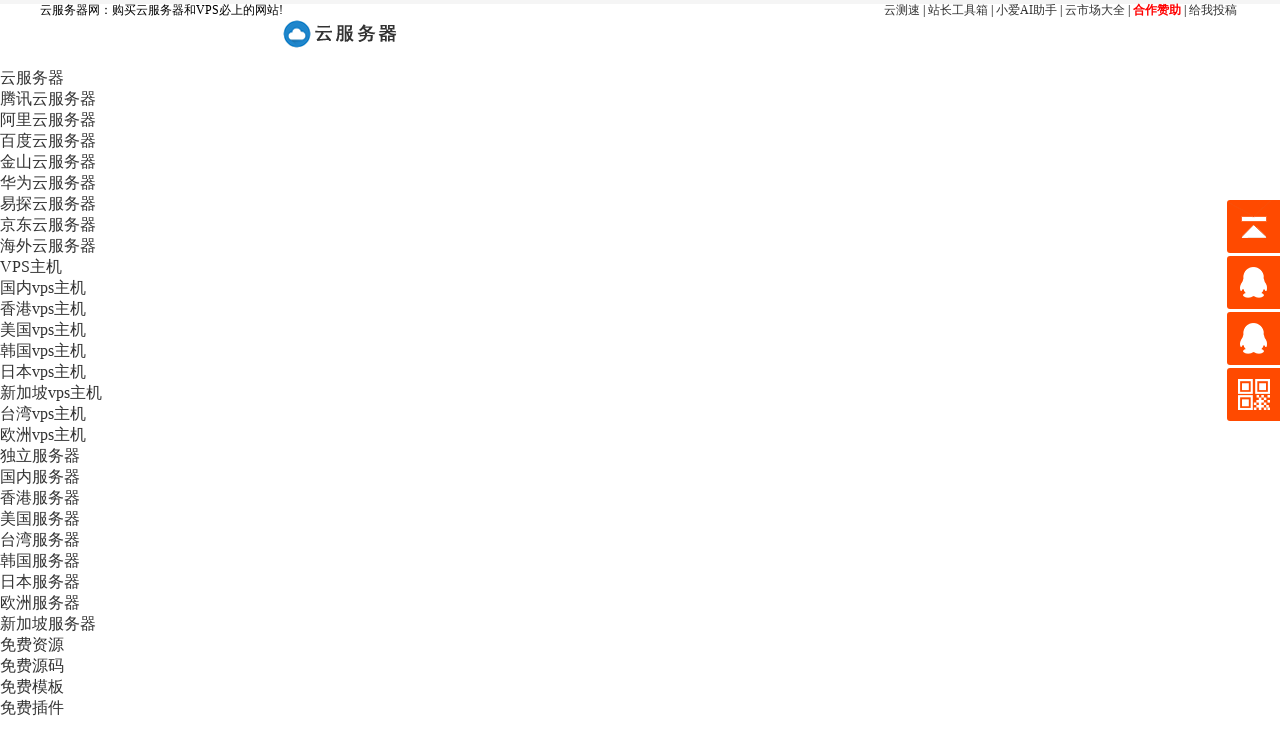

--- FILE ---
content_type: text/html
request_url: https://www.yuntue.com/post/209661.html
body_size: 19623
content:

<!DOCTYPE html>
<html lang="zh-CN">
<head>
<meta charset="UTF-8">
<meta name="viewport" content="width=device-width, initial-scale=1">
<meta http-equiv="X-UA-Compatible" content="IE=edge">
<meta name="HandheldFriendly" content="true">
<meta name='robots' content='max-image-preview:large' />
<link rel="alternate" type="application/rss+xml" title="云服务器网 &raquo; Feed" href="https://www.yuntue.com/feed" />
<link rel="alternate" type="application/rss+xml" title="云服务器网 &raquo; 评论Feed" href="https://www.yuntue.com/comments/feed" />
<link rel="alternate" type="application/rss+xml" title="云服务器网 &raquo; 美国vps的优势是什么?美国vps主机如何购买?评论Feed" href="https://www.yuntue.com/post/209661.html/feed" />
<script type="text/javascript">
/* <![CDATA[ */
window._wpemojiSettings = {"baseUrl":"https:\/\/s.w.org\/images\/core\/emoji\/14.0.0\/72x72\/","ext":".png","svgUrl":"https:\/\/s.w.org\/images\/core\/emoji\/14.0.0\/svg\/","svgExt":".svg","source":{"concatemoji":"https:\/\/www.yuntue.com\/wp-includes\/js\/wp-emoji-release.min.js?ver=6.4.3"}};
/*! This file is auto-generated */
!function(i,n){var o,s,e;function c(e){try{var t={supportTests:e,timestamp:(new Date).valueOf()};sessionStorage.setItem(o,JSON.stringify(t))}catch(e){}}function p(e,t,n){e.clearRect(0,0,e.canvas.width,e.canvas.height),e.fillText(t,0,0);var t=new Uint32Array(e.getImageData(0,0,e.canvas.width,e.canvas.height).data),r=(e.clearRect(0,0,e.canvas.width,e.canvas.height),e.fillText(n,0,0),new Uint32Array(e.getImageData(0,0,e.canvas.width,e.canvas.height).data));return t.every(function(e,t){return e===r[t]})}function u(e,t,n){switch(t){case"flag":return n(e,"\ud83c\udff3\ufe0f\u200d\u26a7\ufe0f","\ud83c\udff3\ufe0f\u200b\u26a7\ufe0f")?!1:!n(e,"\ud83c\uddfa\ud83c\uddf3","\ud83c\uddfa\u200b\ud83c\uddf3")&&!n(e,"\ud83c\udff4\udb40\udc67\udb40\udc62\udb40\udc65\udb40\udc6e\udb40\udc67\udb40\udc7f","\ud83c\udff4\u200b\udb40\udc67\u200b\udb40\udc62\u200b\udb40\udc65\u200b\udb40\udc6e\u200b\udb40\udc67\u200b\udb40\udc7f");case"emoji":return!n(e,"\ud83e\udef1\ud83c\udffb\u200d\ud83e\udef2\ud83c\udfff","\ud83e\udef1\ud83c\udffb\u200b\ud83e\udef2\ud83c\udfff")}return!1}function f(e,t,n){var r="undefined"!=typeof WorkerGlobalScope&&self instanceof WorkerGlobalScope?new OffscreenCanvas(300,150):i.createElement("canvas"),a=r.getContext("2d",{willReadFrequently:!0}),o=(a.textBaseline="top",a.font="600 32px Arial",{});return e.forEach(function(e){o[e]=t(a,e,n)}),o}function t(e){var t=i.createElement("script");t.src=e,t.defer=!0,i.head.appendChild(t)}"undefined"!=typeof Promise&&(o="wpEmojiSettingsSupports",s=["flag","emoji"],n.supports={everything:!0,everythingExceptFlag:!0},e=new Promise(function(e){i.addEventListener("DOMContentLoaded",e,{once:!0})}),new Promise(function(t){var n=function(){try{var e=JSON.parse(sessionStorage.getItem(o));if("object"==typeof e&&"number"==typeof e.timestamp&&(new Date).valueOf()<e.timestamp+604800&&"object"==typeof e.supportTests)return e.supportTests}catch(e){}return null}();if(!n){if("undefined"!=typeof Worker&&"undefined"!=typeof OffscreenCanvas&&"undefined"!=typeof URL&&URL.createObjectURL&&"undefined"!=typeof Blob)try{var e="postMessage("+f.toString()+"("+[JSON.stringify(s),u.toString(),p.toString()].join(",")+"));",r=new Blob([e],{type:"text/javascript"}),a=new Worker(URL.createObjectURL(r),{name:"wpTestEmojiSupports"});return void(a.onmessage=function(e){c(n=e.data),a.terminate(),t(n)})}catch(e){}c(n=f(s,u,p))}t(n)}).then(function(e){for(var t in e)n.supports[t]=e[t],n.supports.everything=n.supports.everything&&n.supports[t],"flag"!==t&&(n.supports.everythingExceptFlag=n.supports.everythingExceptFlag&&n.supports[t]);n.supports.everythingExceptFlag=n.supports.everythingExceptFlag&&!n.supports.flag,n.DOMReady=!1,n.readyCallback=function(){n.DOMReady=!0}}).then(function(){return e}).then(function(){var e;n.supports.everything||(n.readyCallback(),(e=n.source||{}).concatemoji?t(e.concatemoji):e.wpemoji&&e.twemoji&&(t(e.twemoji),t(e.wpemoji)))}))}((window,document),window._wpemojiSettings);
/* ]]> */
</script>
<style id='wp-emoji-styles-inline-css' type='text/css'>

	img.wp-smiley, img.emoji {
		display: inline !important;
		border: none !important;
		box-shadow: none !important;
		height: 1em !important;
		width: 1em !important;
		margin: 0 0.07em !important;
		vertical-align: -0.1em !important;
		background: none !important;
		padding: 0 !important;
	}
</style>
<link rel='stylesheet' id='wp-block-library-css' href='https://www.yuntue.com/wp-includes/css/dist/block-library/style.min.css?ver=6.4.3' type='text/css' media='all' />
<style id='classic-theme-styles-inline-css' type='text/css'>
/*! This file is auto-generated */
.wp-block-button__link{color:#fff;background-color:#32373c;border-radius:9999px;box-shadow:none;text-decoration:none;padding:calc(.667em + 2px) calc(1.333em + 2px);font-size:1.125em}.wp-block-file__button{background:#32373c;color:#fff;text-decoration:none}
</style>
<style id='global-styles-inline-css' type='text/css'>
body{--wp--preset--color--black: #000000;--wp--preset--color--cyan-bluish-gray: #abb8c3;--wp--preset--color--white: #ffffff;--wp--preset--color--pale-pink: #f78da7;--wp--preset--color--vivid-red: #cf2e2e;--wp--preset--color--luminous-vivid-orange: #ff6900;--wp--preset--color--luminous-vivid-amber: #fcb900;--wp--preset--color--light-green-cyan: #7bdcb5;--wp--preset--color--vivid-green-cyan: #00d084;--wp--preset--color--pale-cyan-blue: #8ed1fc;--wp--preset--color--vivid-cyan-blue: #0693e3;--wp--preset--color--vivid-purple: #9b51e0;--wp--preset--gradient--vivid-cyan-blue-to-vivid-purple: linear-gradient(135deg,rgba(6,147,227,1) 0%,rgb(155,81,224) 100%);--wp--preset--gradient--light-green-cyan-to-vivid-green-cyan: linear-gradient(135deg,rgb(122,220,180) 0%,rgb(0,208,130) 100%);--wp--preset--gradient--luminous-vivid-amber-to-luminous-vivid-orange: linear-gradient(135deg,rgba(252,185,0,1) 0%,rgba(255,105,0,1) 100%);--wp--preset--gradient--luminous-vivid-orange-to-vivid-red: linear-gradient(135deg,rgba(255,105,0,1) 0%,rgb(207,46,46) 100%);--wp--preset--gradient--very-light-gray-to-cyan-bluish-gray: linear-gradient(135deg,rgb(238,238,238) 0%,rgb(169,184,195) 100%);--wp--preset--gradient--cool-to-warm-spectrum: linear-gradient(135deg,rgb(74,234,220) 0%,rgb(151,120,209) 20%,rgb(207,42,186) 40%,rgb(238,44,130) 60%,rgb(251,105,98) 80%,rgb(254,248,76) 100%);--wp--preset--gradient--blush-light-purple: linear-gradient(135deg,rgb(255,206,236) 0%,rgb(152,150,240) 100%);--wp--preset--gradient--blush-bordeaux: linear-gradient(135deg,rgb(254,205,165) 0%,rgb(254,45,45) 50%,rgb(107,0,62) 100%);--wp--preset--gradient--luminous-dusk: linear-gradient(135deg,rgb(255,203,112) 0%,rgb(199,81,192) 50%,rgb(65,88,208) 100%);--wp--preset--gradient--pale-ocean: linear-gradient(135deg,rgb(255,245,203) 0%,rgb(182,227,212) 50%,rgb(51,167,181) 100%);--wp--preset--gradient--electric-grass: linear-gradient(135deg,rgb(202,248,128) 0%,rgb(113,206,126) 100%);--wp--preset--gradient--midnight: linear-gradient(135deg,rgb(2,3,129) 0%,rgb(40,116,252) 100%);--wp--preset--font-size--small: 13px;--wp--preset--font-size--medium: 20px;--wp--preset--font-size--large: 36px;--wp--preset--font-size--x-large: 42px;--wp--preset--spacing--20: 0.44rem;--wp--preset--spacing--30: 0.67rem;--wp--preset--spacing--40: 1rem;--wp--preset--spacing--50: 1.5rem;--wp--preset--spacing--60: 2.25rem;--wp--preset--spacing--70: 3.38rem;--wp--preset--spacing--80: 5.06rem;--wp--preset--shadow--natural: 6px 6px 9px rgba(0, 0, 0, 0.2);--wp--preset--shadow--deep: 12px 12px 50px rgba(0, 0, 0, 0.4);--wp--preset--shadow--sharp: 6px 6px 0px rgba(0, 0, 0, 0.2);--wp--preset--shadow--outlined: 6px 6px 0px -3px rgba(255, 255, 255, 1), 6px 6px rgba(0, 0, 0, 1);--wp--preset--shadow--crisp: 6px 6px 0px rgba(0, 0, 0, 1);}:where(.is-layout-flex){gap: 0.5em;}:where(.is-layout-grid){gap: 0.5em;}body .is-layout-flow > .alignleft{float: left;margin-inline-start: 0;margin-inline-end: 2em;}body .is-layout-flow > .alignright{float: right;margin-inline-start: 2em;margin-inline-end: 0;}body .is-layout-flow > .aligncenter{margin-left: auto !important;margin-right: auto !important;}body .is-layout-constrained > .alignleft{float: left;margin-inline-start: 0;margin-inline-end: 2em;}body .is-layout-constrained > .alignright{float: right;margin-inline-start: 2em;margin-inline-end: 0;}body .is-layout-constrained > .aligncenter{margin-left: auto !important;margin-right: auto !important;}body .is-layout-constrained > :where(:not(.alignleft):not(.alignright):not(.alignfull)){max-width: var(--wp--style--global--content-size);margin-left: auto !important;margin-right: auto !important;}body .is-layout-constrained > .alignwide{max-width: var(--wp--style--global--wide-size);}body .is-layout-flex{display: flex;}body .is-layout-flex{flex-wrap: wrap;align-items: center;}body .is-layout-flex > *{margin: 0;}body .is-layout-grid{display: grid;}body .is-layout-grid > *{margin: 0;}:where(.wp-block-columns.is-layout-flex){gap: 2em;}:where(.wp-block-columns.is-layout-grid){gap: 2em;}:where(.wp-block-post-template.is-layout-flex){gap: 1.25em;}:where(.wp-block-post-template.is-layout-grid){gap: 1.25em;}.has-black-color{color: var(--wp--preset--color--black) !important;}.has-cyan-bluish-gray-color{color: var(--wp--preset--color--cyan-bluish-gray) !important;}.has-white-color{color: var(--wp--preset--color--white) !important;}.has-pale-pink-color{color: var(--wp--preset--color--pale-pink) !important;}.has-vivid-red-color{color: var(--wp--preset--color--vivid-red) !important;}.has-luminous-vivid-orange-color{color: var(--wp--preset--color--luminous-vivid-orange) !important;}.has-luminous-vivid-amber-color{color: var(--wp--preset--color--luminous-vivid-amber) !important;}.has-light-green-cyan-color{color: var(--wp--preset--color--light-green-cyan) !important;}.has-vivid-green-cyan-color{color: var(--wp--preset--color--vivid-green-cyan) !important;}.has-pale-cyan-blue-color{color: var(--wp--preset--color--pale-cyan-blue) !important;}.has-vivid-cyan-blue-color{color: var(--wp--preset--color--vivid-cyan-blue) !important;}.has-vivid-purple-color{color: var(--wp--preset--color--vivid-purple) !important;}.has-black-background-color{background-color: var(--wp--preset--color--black) !important;}.has-cyan-bluish-gray-background-color{background-color: var(--wp--preset--color--cyan-bluish-gray) !important;}.has-white-background-color{background-color: var(--wp--preset--color--white) !important;}.has-pale-pink-background-color{background-color: var(--wp--preset--color--pale-pink) !important;}.has-vivid-red-background-color{background-color: var(--wp--preset--color--vivid-red) !important;}.has-luminous-vivid-orange-background-color{background-color: var(--wp--preset--color--luminous-vivid-orange) !important;}.has-luminous-vivid-amber-background-color{background-color: var(--wp--preset--color--luminous-vivid-amber) !important;}.has-light-green-cyan-background-color{background-color: var(--wp--preset--color--light-green-cyan) !important;}.has-vivid-green-cyan-background-color{background-color: var(--wp--preset--color--vivid-green-cyan) !important;}.has-pale-cyan-blue-background-color{background-color: var(--wp--preset--color--pale-cyan-blue) !important;}.has-vivid-cyan-blue-background-color{background-color: var(--wp--preset--color--vivid-cyan-blue) !important;}.has-vivid-purple-background-color{background-color: var(--wp--preset--color--vivid-purple) !important;}.has-black-border-color{border-color: var(--wp--preset--color--black) !important;}.has-cyan-bluish-gray-border-color{border-color: var(--wp--preset--color--cyan-bluish-gray) !important;}.has-white-border-color{border-color: var(--wp--preset--color--white) !important;}.has-pale-pink-border-color{border-color: var(--wp--preset--color--pale-pink) !important;}.has-vivid-red-border-color{border-color: var(--wp--preset--color--vivid-red) !important;}.has-luminous-vivid-orange-border-color{border-color: var(--wp--preset--color--luminous-vivid-orange) !important;}.has-luminous-vivid-amber-border-color{border-color: var(--wp--preset--color--luminous-vivid-amber) !important;}.has-light-green-cyan-border-color{border-color: var(--wp--preset--color--light-green-cyan) !important;}.has-vivid-green-cyan-border-color{border-color: var(--wp--preset--color--vivid-green-cyan) !important;}.has-pale-cyan-blue-border-color{border-color: var(--wp--preset--color--pale-cyan-blue) !important;}.has-vivid-cyan-blue-border-color{border-color: var(--wp--preset--color--vivid-cyan-blue) !important;}.has-vivid-purple-border-color{border-color: var(--wp--preset--color--vivid-purple) !important;}.has-vivid-cyan-blue-to-vivid-purple-gradient-background{background: var(--wp--preset--gradient--vivid-cyan-blue-to-vivid-purple) !important;}.has-light-green-cyan-to-vivid-green-cyan-gradient-background{background: var(--wp--preset--gradient--light-green-cyan-to-vivid-green-cyan) !important;}.has-luminous-vivid-amber-to-luminous-vivid-orange-gradient-background{background: var(--wp--preset--gradient--luminous-vivid-amber-to-luminous-vivid-orange) !important;}.has-luminous-vivid-orange-to-vivid-red-gradient-background{background: var(--wp--preset--gradient--luminous-vivid-orange-to-vivid-red) !important;}.has-very-light-gray-to-cyan-bluish-gray-gradient-background{background: var(--wp--preset--gradient--very-light-gray-to-cyan-bluish-gray) !important;}.has-cool-to-warm-spectrum-gradient-background{background: var(--wp--preset--gradient--cool-to-warm-spectrum) !important;}.has-blush-light-purple-gradient-background{background: var(--wp--preset--gradient--blush-light-purple) !important;}.has-blush-bordeaux-gradient-background{background: var(--wp--preset--gradient--blush-bordeaux) !important;}.has-luminous-dusk-gradient-background{background: var(--wp--preset--gradient--luminous-dusk) !important;}.has-pale-ocean-gradient-background{background: var(--wp--preset--gradient--pale-ocean) !important;}.has-electric-grass-gradient-background{background: var(--wp--preset--gradient--electric-grass) !important;}.has-midnight-gradient-background{background: var(--wp--preset--gradient--midnight) !important;}.has-small-font-size{font-size: var(--wp--preset--font-size--small) !important;}.has-medium-font-size{font-size: var(--wp--preset--font-size--medium) !important;}.has-large-font-size{font-size: var(--wp--preset--font-size--large) !important;}.has-x-large-font-size{font-size: var(--wp--preset--font-size--x-large) !important;}
.wp-block-navigation a:where(:not(.wp-element-button)){color: inherit;}
:where(.wp-block-post-template.is-layout-flex){gap: 1.25em;}:where(.wp-block-post-template.is-layout-grid){gap: 1.25em;}
:where(.wp-block-columns.is-layout-flex){gap: 2em;}:where(.wp-block-columns.is-layout-grid){gap: 2em;}
.wp-block-pullquote{font-size: 1.5em;line-height: 1.6;}
</style>
<link rel='stylesheet' id='ce_responsive-css' href='https://www.yuntue.com/wp-content/plugins/simple-embed-code/css/video-container.min.css?ver=2.3.8' type='text/css' media='all' />
<link rel='stylesheet' id='zimeiti-1-style-css' href='https://www.yuntue.com/wp-content/themes/zimeiti-yuntue/style.css?ver=20180916' type='text/css' media='all' />
<link rel='stylesheet' id='genericons-style-css' href='https://www.yuntue.com/wp-content/themes/zimeiti-yuntue/genericons/genericons/genericons.css?ver=6.4.3' type='text/css' media='all' />
<link rel='stylesheet' id='zimeiti-1-responsive-style-css' href='https://www.yuntue.com/wp-content/themes/zimeiti-yuntue/responsive.css?ver=20180916' type='text/css' media='all' />
<script type="text/javascript" src="https://www.yuntue.com/wp-includes/js/jquery/jquery.min.js?ver=3.7.1" id="jquery-core-js"></script>
<script type="text/javascript" src="https://www.yuntue.com/wp-includes/js/jquery/jquery-migrate.min.js?ver=3.4.1" id="jquery-migrate-js"></script>
<script type="text/javascript" id="simple-likes-public-js-js-extra">
/* <![CDATA[ */
var simpleLikes = {"ajaxurl":"https:\/\/www.yuntue.com\/wp-admin\/admin-ajax.php","like":"\u70b9\u8d5e\u8fd9\u7bc7\u6587\u7ae0","unlike":"\u53d6\u6d88\u70b9\u8d5e"};
/* ]]> */
</script>
<script type="text/javascript" src="https://www.yuntue.com/wp-content/themes/zimeiti-yuntue/assets/js/simple-likes-public.js?ver=0.5" id="simple-likes-public-js-js"></script>
<link rel="https://api.w.org/" href="https://www.yuntue.com/wp-json/" /><link rel="alternate" type="application/json" href="https://www.yuntue.com/wp-json/wp/v2/posts/209661" /><link rel="EditURI" type="application/rsd+xml" title="RSD" href="https://www.yuntue.com/xmlrpc.php?rsd" />
<meta name="generator" content="WordPress 6.4.3" />
<link rel="canonical" href="https://www.yuntue.com/post/209661.html" />
<link rel='shortlink' href='https://www.yuntue.com/?p=209661' />
<link rel="alternate" type="application/json+oembed" href="https://www.yuntue.com/wp-json/oembed/1.0/embed?url=https%3A%2F%2Fwww.yuntue.com%2Fpost%2F209661.html" />
<link rel="alternate" type="text/xml+oembed" href="https://www.yuntue.com/wp-json/oembed/1.0/embed?url=https%3A%2F%2Fwww.yuntue.com%2Fpost%2F209661.html&#038;format=xml" />
                <script type='text/javascript'>
                   function imgdragstart(){return false;}
                   for(i in document.images)document.images[i].ondragstart=imgdragstart;
                </script>
                                <script type='text/javascript'>
                 

    				//禁用开发者工具F12
    				document.onkeydown = function () {
       				 if (window.event && window.event.keyCode == 123) {
            			event.keyCode = 0;
           			 event.returnValue = false;
            		return false;
        			}
   					 };
    				//如果用户在工具栏调起开发者工具，那么判断浏览器的可视高度和可视宽度是否有改变，如有改变则关闭本页面  
    				window.onresize = function () {
        			if (h != window.innerHeight || w != window.innerWidth) {
           			 window.close();
            		window.location = "about:blank";
        			}
    				}
                </script>
                                <style>
                    @media print{
                        body{display:none}
                    }
                </style>

                <script type="text/javascript">

                    document.onkeydown = function () {
                        if ((window.event && window.event.keyCode == 80) || ((event.ctrlKey))) {
                            event.keyCode = 0;
                            event.returnValue = false;
                            return false;
                        }
                    };
                </script>
                                <style>
                    @media print{
                        body{display:none}
                    }
                </style>

                <script type="text/javascript">

                    document.onkeydown = function () {
                        if ((window.event && window.event.keyCode == 80) || ((event.ctrlKey))) {
                            event.keyCode = 0;
                            event.returnValue = false;
                            return false;
                        }
                    };
                </script>
                                <script>
                    window.onkeydown = function(e) {
                        if (e.ctrlKey && e.keyCode == 83) {
                            e.preventDefault();
                            e.returnValue = false;
                            return false;
                        }
                    }
                </script>
                                <script type="text/javascript">

                    document.onkeydown = function () {
                        if ((window.event && window.event.keyCode == 65) || ((event.ctrlKey))) {
                            event.keyCode = 0;
                            event.returnValue = false;
                            return false;
                        }
                    };
                </script>
                                <script type="text/javascript">
                    document.onkeydown = function () {
                        if ((window.event && window.event.keyCode == 88) || ((event.ctrlKey) || (window.event.keycode == 123))) {
                            event.keyCode = 0;
                            event.returnValue = false;
                            return false;
                        }
                    };
                </script>
                <title>美国vps的优势是什么?美国vps主机如何购买? - 云服务器网</title>
<meta name="description" content="在本文中，我们将探讨美国VPS(虚拟专用服务器)的优势，以及如何购买美国VPS主机。我们将提供有关该服务器的详细信息，包括其特点、性能、价格和购买过程。无论您是初学者还是经验丰富的网络管理员，这篇文章都将为您提供有价值的信息和指导。" />
<meta name="keywords" content="美国vps,美国vps主机,美国vps云服务器" />
<style type="text/css">.recentcomments a{display:inline !important;padding:0 !important;margin:0 !important;}</style>
<!-- Begin Custom CSS -->
<style type="text/css" id="demo-custom-css">
.primary{color:#3259e5;}.secondary{color:#f9597f;}
</style>
<!-- End Custom CSS -->
<link rel="icon" href="https://www.yuntue.com/wp-content/uploads/2019/10/cropped-ico-32x32.jpg" sizes="32x32" />
<link rel="icon" href="https://www.yuntue.com/wp-content/uploads/2019/10/cropped-ico-192x192.jpg" sizes="192x192" />
<link rel="apple-touch-icon" href="https://www.yuntue.com/wp-content/uploads/2019/10/cropped-ico-180x180.jpg" />
<meta name="msapplication-TileImage" content="https://www.yuntue.com/wp-content/uploads/2019/10/cropped-ico-270x270.jpg" />
		<style type="text/css" id="wp-custom-css">
			#access ul li.current_page_item > a,
#access ul li.current-menu-ancestor > a,
#access ul li.current-menu-item > a,
#access ul li.current-menu-parent > a {
 color: #fff;
}
#access ul li.current-menu-item-41 > a {color: #ffff66;}		</style>
		<style type="text/css">
	
	/* Theme Colors */
	.site-title a:hover,
	.site-header .search-icon:hover span,
	.site-header .search-icon:hover span:before,
	.sf-menu li a:hover,
	.sf-menu li li a:hover,
	.sf-menu li.sfHover a,
	.sf-menu li.current-menu-item a,
	.sf-menu li.current-menu-item a:hover,
	article.hentry .edit-link a,
	.author-box a,
	.page-content a,
	.entry-content a,
	.comment-author a,
	.comment-content a,
	.comment-reply-title small a:hover,
	.sidebar .widget a,
	.site-footer .widget a,
	#back-top a span,
	#site-bottom a:hover {
		color: #3259e5;
	}
	button,
	.btn,
	input[type="submit"],
	input[type="reset"],
	input[type="button"],
	#back-top a:hover span {
		background-color: #3259e5;
	}
	.entry-category a,
	.header-search .search-input:focus,
	.sidebar .widget_search input[type='search']:focus,
	#back-top a span {
		border-color: #3259e5;
	}
	.entry-category a,
	.entry-category a:hover {
		color: #3259e5 !important;
	}
	a:hover,	
	.sidebar .widget a:hover,
	.site-footer .widget a:hover,
	.entry-title a:hover,
	.author-box a:hover,
	.page-content a:hover,
	.entry-content a:hover,
	.content-list .entry-title a:hover,
	article.hentry .edit-link a:hover,
	.comment-content a:hover,
	.pagination .page-numbers:hover,
	.pagination .page-numbers.current,
	.single #primary .sticky-breadcrumbs .entry-comment a,
	.entry-meta a:hover {
		color: #f9597f;
	}	
	.sidebar-2 #left-nav li a:hover,
	.sidebar-2 #left-nav li.current-cat a,
	.sidebar-2 #left-nav li.current-menu-item a,
	.sidebar-2 #left-nav li.categories h3,
	.search .sidebar-2 #left-nav li.menu-item-home a,
	.single .sidebar-2 #left-nav li.menu-item-home a,
	.author .sidebar-2 #left-nav li.menu-item-home a,
	.tag .sidebar-2 #left-nav li.menu-item-home a,
	.sidebar .widget .widget-title:before {
		background-color: #f9597f; 
	}
	.slicknav_nav {
		border-color: #f9597f	}
	.bx-wrapper .bx-pager.bx-default-pager a:hover,
	.bx-wrapper .bx-pager.bx-default-pager a.active,
	.bx-wrapper .bx-pager.bx-default-pager a:focus {
		background-color: #ffbe02;
	}
	.header-search {
		border-top-color: #ffbe02;
	}
	.top {
    padding: 2px 0;
    background-color: #f5f5f5;
	}
	.container-width {
    max-width: 1200px;
    margin: 0 auto;
	}
	.clearfix {
    zoom: 1;
	}
	.top-enter {
    float: right;
	font-size:12px;
	}
	.top-left {
    float: left;
	font-size:12px;
	}
* {
    transition: all .3s;
}
	
		
	
	
		
	
	
	
	
	
	
			/* Hide sidebar on mobile devices */
		@media only screen and (max-width: 959px) {
			#secondary {
				display: none;
			}
		}
	
			/* Hide footer widgets on mobile devices */
		@media only screen and (max-width: 959px) {
			.footer-columns {
				display: none;
			}
		}
	
</style>

<script>
var _hmt = _hmt || [];
(function() {
  var hm = document.createElement("script");
  hm.src = "https://hm.baidu.com/hm.js?1dbd52d38a8f836546d09b122be6b13e";
  var s = document.getElementsByTagName("script")[0]; 
  s.parentNode.insertBefore(hm, s);
})();
</script>

</head>

<body class="post-template-default single single-post postid-209661 single-format-standard wp-custom-logo">

<div class="top">
			<div class="container-width clearfix">
				<div class="top-left">
				云服务器网：购买云服务器和VPS必上的网站!
				</div>
				<div class="top-enter">
					<a href="http://ping.yuntue.com" target="_blank">云测速</a> | <a href="https://tool.yuntue.com/" target="_blank">站长工具箱</a> | <a href="https://ai.yuntue.com/" target="_blank">小爱AI助手</a> |
					<a href="http://market.yuntue.com/" target="_blank">云市场大全</a> | <a href="https://wpa.qq.com/msgrd?v=1&uin=38931461&site=qq&menu=yes" rel="nofollow" target="_blank"><font color="red"><b>合作赞助</b></font></a> | <a href="https://yuntue.com/submit" target="_blank">给我投稿</a>&nbsp;
				</div>
			</div>
		</div>
<div id="page" class="site">

	<header id="masthead" class="site-header clear">
				<div class="container">

		<div class="site-branding">

			
				<div id="logo">
					<span class="helper"></span>
					<a href="https://www.yuntue.com/" class="custom-logo-link" rel="home"><img width="129" height="60" src="https://www.yuntue.com/wp-content/uploads/2019/10/cropped-logo-1.png" class="custom-logo" alt="云服务器网" decoding="async" /></a>				</div><!-- #logo -->

			
		</div><!-- .site-branding -->		

		<nav id="primary-nav" class="primary-navigation">
			<div class="menu-dingbudaohang-container"><ul id="primary-menu" class="sf-menu"><li id="menu-item-3870" class="menu-item menu-item-type-custom menu-item-object-custom menu-item-has-children menu-item-3870"><a href="https://yuntue.com/yunvps">云服务器</a>
<ul class="sub-menu">
	<li id="menu-item-17" class="menu-item menu-item-type-taxonomy menu-item-object-category menu-item-17"><a href="https://www.yuntue.com/sort/qqcloud">腾讯云服务器</a></li>
	<li id="menu-item-18" class="menu-item menu-item-type-taxonomy menu-item-object-category menu-item-18"><a href="https://www.yuntue.com/sort/aliyun">阿里云服务器</a></li>
	<li id="menu-item-3836" class="menu-item menu-item-type-taxonomy menu-item-object-category menu-item-3836"><a href="https://www.yuntue.com/sort/bcloud">百度云服务器</a></li>
	<li id="menu-item-4432" class="menu-item menu-item-type-taxonomy menu-item-object-category menu-item-4432"><a href="https://www.yuntue.com/sort/ksyun">金山云服务器</a></li>
	<li id="menu-item-3837" class="menu-item menu-item-type-taxonomy menu-item-object-category menu-item-3837"><a href="https://www.yuntue.com/sort/hwcloud">华为云服务器</a></li>
	<li id="menu-item-26119" class="menu-item menu-item-type-taxonomy menu-item-object-category menu-item-26119"><a href="https://www.yuntue.com/sort/yitanyun">易探云服务器</a></li>
	<li id="menu-item-3838" class="menu-item menu-item-type-taxonomy menu-item-object-category menu-item-3838"><a href="https://www.yuntue.com/sort/jdcloud">京东云服务器</a></li>
	<li id="menu-item-235412" class="menu-item menu-item-type-taxonomy menu-item-object-category menu-item-235412"><a href="https://www.yuntue.com/sort/haiwai">海外云服务器</a></li>
</ul>
</li>
<li id="menu-item-3845" class="menu-item menu-item-type-taxonomy menu-item-object-category current-post-ancestor menu-item-has-children menu-item-3845"><a href="https://www.yuntue.com/sort/vps">VPS主机</a>
<ul class="sub-menu">
	<li id="menu-item-3846" class="menu-item menu-item-type-taxonomy menu-item-object-category menu-item-3846"><a href="https://www.yuntue.com/sort/vps/gnvps">国内vps主机</a></li>
	<li id="menu-item-3847" class="menu-item menu-item-type-taxonomy menu-item-object-category menu-item-3847"><a href="https://www.yuntue.com/sort/vps/hkvps">香港vps主机</a></li>
	<li id="menu-item-3848" class="menu-item menu-item-type-taxonomy menu-item-object-category current-post-ancestor current-menu-parent current-post-parent menu-item-3848"><a href="https://www.yuntue.com/sort/vps/usavps">美国vps主机</a></li>
	<li id="menu-item-3849" class="menu-item menu-item-type-taxonomy menu-item-object-category menu-item-3849"><a href="https://www.yuntue.com/sort/vps/hgvps">韩国vps主机</a></li>
	<li id="menu-item-3850" class="menu-item menu-item-type-taxonomy menu-item-object-category menu-item-3850"><a href="https://www.yuntue.com/sort/vps/rbvps">日本vps主机</a></li>
	<li id="menu-item-3851" class="menu-item menu-item-type-taxonomy menu-item-object-category menu-item-3851"><a href="https://www.yuntue.com/sort/vps/xjpvps">新加坡vps主机</a></li>
	<li id="menu-item-3852" class="menu-item menu-item-type-taxonomy menu-item-object-category menu-item-3852"><a href="https://www.yuntue.com/sort/vps/twvps">台湾vps主机</a></li>
	<li id="menu-item-3853" class="menu-item menu-item-type-taxonomy menu-item-object-category menu-item-3853"><a href="https://www.yuntue.com/sort/vps/ozvps">欧洲vps主机</a></li>
</ul>
</li>
<li id="menu-item-4423" class="menu-item menu-item-type-taxonomy menu-item-object-category menu-item-has-children menu-item-4423"><a href="https://www.yuntue.com/sort/fuwuqi">独立服务器</a>
<ul class="sub-menu">
	<li id="menu-item-4424" class="menu-item menu-item-type-taxonomy menu-item-object-category menu-item-4424"><a href="https://www.yuntue.com/sort/fuwuqi/gnfwq">国内服务器</a></li>
	<li id="menu-item-4425" class="menu-item menu-item-type-taxonomy menu-item-object-category menu-item-4425"><a href="https://www.yuntue.com/sort/fuwuqi/hkfwq">香港服务器</a></li>
	<li id="menu-item-4426" class="menu-item menu-item-type-taxonomy menu-item-object-category menu-item-4426"><a href="https://www.yuntue.com/sort/fuwuqi/usafwq">美国服务器</a></li>
	<li id="menu-item-4427" class="menu-item menu-item-type-taxonomy menu-item-object-category menu-item-4427"><a href="https://www.yuntue.com/sort/fuwuqi/twfwq">台湾服务器</a></li>
	<li id="menu-item-4428" class="menu-item menu-item-type-taxonomy menu-item-object-category menu-item-4428"><a href="https://www.yuntue.com/sort/fuwuqi/hgfwq">韩国服务器</a></li>
	<li id="menu-item-4429" class="menu-item menu-item-type-taxonomy menu-item-object-category menu-item-4429"><a href="https://www.yuntue.com/sort/fuwuqi/rbfwq">日本服务器</a></li>
	<li id="menu-item-4431" class="menu-item menu-item-type-taxonomy menu-item-object-category menu-item-4431"><a href="https://www.yuntue.com/sort/fuwuqi/ozfwq">欧洲服务器</a></li>
	<li id="menu-item-4430" class="menu-item menu-item-type-taxonomy menu-item-object-category menu-item-4430"><a href="https://www.yuntue.com/sort/fuwuqi/xjpfwq">新加坡服务器</a></li>
</ul>
</li>
<li id="menu-item-4550" class="menu-item menu-item-type-taxonomy menu-item-object-category menu-item-has-children menu-item-4550"><a href="https://www.yuntue.com/sort/mf">免费资源</a>
<ul class="sub-menu">
	<li id="menu-item-4551" class="menu-item menu-item-type-taxonomy menu-item-object-category menu-item-4551"><a href="https://www.yuntue.com/sort/mf/yuanma">免费源码</a></li>
	<li id="menu-item-4552" class="menu-item menu-item-type-taxonomy menu-item-object-category menu-item-4552"><a href="https://www.yuntue.com/sort/mf/muban">免费模板</a></li>
	<li id="menu-item-4553" class="menu-item menu-item-type-taxonomy menu-item-object-category menu-item-4553"><a href="https://www.yuntue.com/sort/mf/chajian">免费插件</a></li>
	<li id="menu-item-4554" class="menu-item menu-item-type-taxonomy menu-item-object-category menu-item-4554"><a href="https://www.yuntue.com/sort/mf/soft">实用软件</a></li>
	<li id="menu-item-4584" class="menu-item menu-item-type-custom menu-item-object-custom menu-item-4584"><a target="_blank" rel="noopener" href="https://www.yuntue.com/mfjz">免费建站</a></li>
	<li id="menu-item-188" class="menu-item menu-item-type-taxonomy menu-item-object-category menu-item-188"><a href="https://www.yuntue.com/sort/mfyun">免费云主机</a></li>
</ul>
</li>
<li id="menu-item-4979" class="menu-item menu-item-type-custom menu-item-object-custom menu-item-has-children menu-item-4979"><a href="#">知识大全</a>
<ul class="sub-menu">
	<li id="menu-item-4971" class="menu-item menu-item-type-taxonomy menu-item-object-category menu-item-4971"><a href="https://www.yuntue.com/sort/vpsjc">VPS教程</a></li>
	<li id="menu-item-4978" class="menu-item menu-item-type-taxonomy menu-item-object-category menu-item-4978"><a href="https://www.yuntue.com/sort/vhost">虚拟主机</a></li>
	<li id="menu-item-4972" class="menu-item menu-item-type-taxonomy menu-item-object-category menu-item-4972"><a href="https://www.yuntue.com/sort/domain">域名知识</a></li>
	<li id="menu-item-4974" class="menu-item menu-item-type-taxonomy menu-item-object-category menu-item-4974"><a href="https://www.yuntue.com/sort/hostce">主机评测</a></li>
	<li id="menu-item-4976" class="menu-item menu-item-type-taxonomy menu-item-object-category menu-item-4976"><a href="https://www.yuntue.com/sort/jianzhan">建站知识</a></li>
	<li id="menu-item-4975" class="menu-item menu-item-type-taxonomy menu-item-object-category menu-item-4975"><a href="https://www.yuntue.com/sort/cdn">CDN加速</a></li>
	<li id="menu-item-4973" class="menu-item menu-item-type-taxonomy menu-item-object-category menu-item-4973"><a href="https://www.yuntue.com/sort/fwqaq">服务器安全</a></li>
	<li id="menu-item-4977" class="menu-item menu-item-type-taxonomy menu-item-object-category menu-item-4977"><a href="https://www.yuntue.com/sort/zhishi">服务器知识</a></li>
</ul>
</li>
<li id="menu-item-433" class="menu-item menu-item-type-taxonomy menu-item-object-category menu-item-433"><a href="https://www.yuntue.com/sort/jishu">技术文档</a></li>
<li id="menu-item-15779" class="menu-item menu-item-type-taxonomy menu-item-object-category menu-item-15779"><a href="https://www.yuntue.com/sort/theme">主题模板</a></li>
<li id="menu-item-31698" class="menu-item menu-item-type-post_type menu-item-object-page menu-item-31698"><a href="https://www.yuntue.com/yzidc">IDC推荐</a></li>
</ul></div>		</nav><!-- #primary-nav -->

		<div id="slick-mobile-menu"></div>
			
		
			<span class="search-icon">
				<span class="genericon genericon-search"> <span>搜索</span></span>
				<span class="genericon genericon-close"> <span>收起</span></span>			
			</span>

			<div class="header-search">
				<form id="searchform" method="get" action="https://www.yuntue.com/index.php">
	<input type="search" name="s" class="search-input" placeholder="请输入关键字" autocomplete="off">
	<button type="submit" class="search-submit">搜索</button>		
</form>			</div><!-- .header-search -->
		
		
		</div><!-- .container -->

	</header><!-- #masthead -->	

		<div id="content" class="site-content container three-col-layout  clear">
	<script>
	var MoreLinksGroup = "MlPlist1", //组名
    MoreLinksPath = "https://c.yuntue.com/";
	document.writeln('<link href="'+MoreLinksPath+'zb_users/plugin/MoreLinks/style.php" rel="stylesheet"><div id="'+MoreLinksGroup+'"></div>');
	document.writeln(unescape("%3Cscript src=\""+MoreLinksPath+"zb_users/plugin/MoreLinks/MoreLinks.php\"%3E%3C/script%3E"));
	var MoreLinksGroup = "MlPlist2", //组名
    MoreLinksPath = "https://c.yuntue.com/";
	document.writeln('<link href="'+MoreLinksPath+'zb_users/plugin/MoreLinks/style.php" rel="stylesheet"><div id="'+MoreLinksGroup+'"></div>');
	document.writeln(unescape("%3Cscript src=\""+MoreLinksPath+"zb_users/plugin/MoreLinks/MoreLinks.php\"%3E%3C/script%3E"));
	</script> 
	
	<div id="primary" class="content-area">

		
			<div class="left-col sidebar-2">
	
	<nav id="left-nav" class="left-navigation">
		<div class="menu-zuocedaohang-container"><ul id="left-menu" class="left-menu"><li id="menu-item-94" class="menu-item menu-item-type-taxonomy menu-item-object-category menu-item-94"><a href="https://www.yuntue.com/sort/aliyun">阿里云</a></li>
<li id="menu-item-93" class="menu-item menu-item-type-taxonomy menu-item-object-category menu-item-93"><a href="https://www.yuntue.com/sort/qqcloud">腾讯云</a></li>
<li id="menu-item-96" class="menu-item menu-item-type-taxonomy menu-item-object-category menu-item-96"><a href="https://www.yuntue.com/sort/bcloud">百度云</a></li>
<li id="menu-item-99" class="menu-item menu-item-type-taxonomy menu-item-object-category menu-item-99"><a href="https://www.yuntue.com/sort/hwcloud">华为云</a></li>
<li id="menu-item-102" class="menu-item menu-item-type-taxonomy menu-item-object-category menu-item-102"><a href="https://www.yuntue.com/sort/ksyun">金山云</a></li>
<li id="menu-item-101" class="menu-item menu-item-type-taxonomy menu-item-object-category menu-item-101"><a href="https://www.yuntue.com/sort/ctyun">天翼云</a></li>
<li id="menu-item-24596" class="menu-item menu-item-type-taxonomy menu-item-object-category menu-item-24596"><a href="https://www.yuntue.com/sort/yitanyun">易探云</a></li>
<li id="menu-item-100" class="menu-item menu-item-type-taxonomy menu-item-object-category menu-item-100"><a href="https://www.yuntue.com/sort/jdcloud">京东云</a></li>
<li id="menu-item-11824" class="menu-item menu-item-type-taxonomy menu-item-object-category menu-item-11824"><a href="https://www.yuntue.com/sort/ucloud">UCloud</a></li>
<li id="menu-item-42379" class="menu-item menu-item-type-taxonomy menu-item-object-category menu-item-42379"><a href="https://www.yuntue.com/sort/aws">亚马逊云</a></li>
</ul></div>	</nav><!-- #left-nav -->

</div><!-- .left-col -->
		
		<div class="right-col">

			<main id="main" class="site-main" >

			<article id="post-209661" >

	<header class="entry-header">	

		<div id="single-sticky">

			<h1 class="entry-title">美国vps的优势是什么?美国vps主机如何购买?</h1>
				<div class="entry-meta">

	
		<span class="entry-category">
			<a href="https://www.yuntue.com/sort/zl " >专栏</a> 		</span><!-- .entry-category -->

	
	
		<span class="entry-author">
			
			<a href="https://www.yuntue.com/post/author/yuntue">

				
				yuntue
			</a>

		</span><!-- .entry-author -->

	
	
		<span class="entry-date">
			2023年12月29日		</span><!-- .entry-date -->

	
	<span class="sticky-meta-right">

		
		<span class="bdsharebuttonbox">
			<a href="#" class="bds_more" data-cmd="more"></a>
			<a href="#" class="bds_tsina" data-cmd="tsina" title="分享到新浪微博"></a>
			<a href="#" class="bds_weixin" data-cmd="weixin" title="分享到微信"></a>
			<a href="#" class="bds_sqq" data-cmd="sqq" title="分享给QQ好友"></a>								
			<a href="#" class="bds_qzone" data-cmd="qzone" title="分享到QQ空间"></a>	
		</span><!-- .bdsharebuttonbox -->
		
		
		<span class="meta-right">
&nbsp;
<span class="show-view">
    <span id="span_views"></span> <script type="text/javascript">strBatchView=209661</script></span>

							<span class="entry-comment"><a href="https://www.yuntue.com/post/209661.html#respond" class="comments-link" >评论</a></span>
			
		</span><!-- .meta-right -->

	</span><!-- .sticky-meta-right -->

</div><!-- .entry-meta -->
			
		</div><!-- #single-sticky -->

	</header><!-- .entry-header -->

		
<script>
var showGroup = "sPlist2", //广告组名
showPath = "https://c.yuntue.com/";
document.writeln('<link href="'+showPath+'zb_users/plugin/MoreLinks88130471/style.php" rel="stylesheet"><div id="'+showGroup+'"></div>');
document.writeln(unescape("%3Cscript src=\""+showPath+"zb_users/plugin/MoreLinks88130471/show.php\"%3E%3C/script%3E"));
</script>
    
    <!--
<script>
var MoreLinksGroup = "MlTlist2", //广告组名
    MoreLinksPath = "https://c.yuntue.com/";
document.writeln('<link href="'+MoreLinksPath+'zb_users/plugin/MoreLinks/style.php" rel="stylesheet"><div id="'+MoreLinksGroup+'"></div>');
document.writeln(unescape("%3Cscript src=\""+MoreLinksPath+"zb_users/plugin/MoreLinks/MoreLinks.php\"%3E%3C/script%3E"));
</script>
	 -->
	
	
		<div class="single-excerpt">
			<p>在本文中，我们将探讨美国vps(虚拟专用服务器)的优势，以及如何购买美国vps主机。我们将提供有关该服务器的详&hellip;</p>
		</div><!-- .single-excerpt -->

		
	<div class="entry-content">
			
		
		
		<p>在本文中，我们将探讨<a href="https://www.yuntue.com/info/meiguovps" title="View all posts in 美国vps" target="_blank" class="tag_link">美国vps</a>(虚拟专用服务器)的优势，以及如何购买<a href="https://www.yuntue.com/info/meiguovpszhuji" title="View all posts in 美国vps主机" target="_blank" class="tag_link">美国vps主机</a>。我们将提供有关该服务器的详细信息，包括其特点、性能、价格和购买过程。无论您是初学者还是经验丰富的网络管理员，这篇文章都将为您提供有价值的信息和指导。</p>
<p><span style="color: #003300;"><strong>一、美国VPS的优势</strong></span></p>
<p><strong>1、资源隔离</strong></p>
<p>美国VPS的一个重要优势是它能够为每个客户提供一个独立的操作系统实例和资源池。这种隔离使得每个客户可以在自己的环境中独立运行应用程序，而不会受到其他用户的影响。这对于需要高可用性、可扩展性和隔离性的应用程序(如电子商务平台或企业级软件)来说是非常有用的。</p>
<p><strong>2.高性能</strong></p>
<p>由于VPS服务器通常配备了高质量的硬件和软件，因此美国VPS可以提供较高的性能和响应速度。这使得客户可以运行高要求的应用程序，而无需担心性能瓶颈或系统资源限制。</p>
<p><strong>3.易于管理</strong></p>
<p>美国VPS提供商通常提供24/7的客户支持，并拥有丰富的管理经验和技术团队，可以提供快速的问题解决和培训。这使得网络管理员可以更轻松地管理多个VPS实例，而无需担心技术细节。</p>
<p><strong>4.可按需扩展</strong></p>
<p>美国VPS提供商通常提供灵活的计费模型和扩展选项，使客户可以根据需求随时增加或减少资源。这意味着客户可以随时应对业务增长或突发事件，而无需担心过高的初始投资或固定的合同期限。</p>
<p><strong><span style="color: #003300;">二、美国VPS主机的购买过程</span></strong></p>
<p><strong>1.确定需求</strong></p>
<p>在购买美国VPS主机之前，您需要明确自己的需求，包括要运行的应用程序、所需的性能和资源、备份和恢复策略等。这将有助于您选择适合您需求的VPS提供商和配置选项。</p>
<p><strong>2.寻找可靠的VPS提供商</strong></p>
<p>在选择VPS提供商时，请务必查看其声誉、资质、客户评价和售后服务。一些知名的VPS提供商包括Amazon Web Services(AWS)、Google Cloud、Microsoft Azure等。</p>
<p><strong>3.提交订单</strong></p>
<p>一旦您选择了合适的VPS提供商和配置选项，您需要提交订单并支付相应的费用。请确保与提供商确认付款方式、退款政策和服务级别协议等细节。</p>
<p><strong>4.配置和管理您的VPS主机</strong></p>
<p>一旦您的订单被确认并收到VPS主机，您可以使用提供商提供的控制面板或远程桌面访问您的服务器。您可以使用控制面板中的工具来配置和管理您的服务器，如安装软件、备份数据等。</p>
<p><span style="color: #003300;"><strong>三、美国VPS主机的价格</strong></span></p>
<p><strong>1.美国CN2<a href="https://www.yuntue.com/info/yunfuwuqi" title="View all posts in 云服务器" target="_blank" class="tag_link">云服务器</a>价格(自带10Gbps防御)</strong></p>
<table style="box-sizing: border-box; margin-bottom: 20px; font-size: 12px; border-top: #dddddd 1px solid; font-family: 'Microsoft Yahei'; white-space: normal; word-spacing: 0px; border-collapse: collapse; text-transform: none; font-weight: 400; color: #555555; font-style: normal; text-align: justify; border-spacing: 0px; border-left: #dddddd 1px solid; orphans: 2; widows: 2; letter-spacing: normal; background-color: #ffffff; text-indent: 0px; font-variant-ligatures: normal; font-variant-caps: normal; -webkit-text-stroke-width: 0px; text-decoration-style: initial; text-decoration-color: initial;">
<tbody>
<tr>
<td style="box-sizing: border-box; border-right: #dddddd 1px solid; border-bottom: #dddddd 1px solid; text-align: center; padding: 5px 10px 5px 10px;">CPU</td>
<td style="box-sizing: border-box; border-right: #dddddd 1px solid; border-bottom: #dddddd 1px solid; text-align: center; padding: 5px 10px 5px 10px;">内存</td>
<td style="box-sizing: border-box; border-right: #dddddd 1px solid; border-bottom: #dddddd 1px solid; text-align: center; padding: 5px 10px 5px 10px;">硬盘</td>
<td style="box-sizing: border-box; border-right: #dddddd 1px solid; border-bottom: #dddddd 1px solid; text-align: center; padding: 5px 10px 5px 10px;">流量</td>
<td style="box-sizing: border-box; border-right: #dddddd 1px solid; border-bottom: #dddddd 1px solid; text-align: center; padding: 5px 10px 5px 10px;">带宽</td>
<td style="box-sizing: border-box; border-right: #dddddd 1px solid; border-bottom: #dddddd 1px solid; text-align: center; padding: 5px 10px 5px 10px;">IPv4</td>
<td style="box-sizing: border-box; border-right: #dddddd 1px solid; border-bottom: #dddddd 1px solid; text-align: center; padding: 5px 10px 5px 10px;">价格</td>
<td style="box-sizing: border-box; border-right: #dddddd 1px solid; border-bottom: #dddddd 1px solid; text-align: center; padding: 5px 10px 5px 10px;">链接</td>
</tr>
<tr>
<td class="text-center" style="box-sizing: border-box; border-right: #dddddd 1px solid; border-bottom: #dddddd 1px solid; text-align: center; padding: 5px 10px 5px 10px;">1核</td>
<td class="text-center" style="box-sizing: border-box; border-right: #dddddd 1px solid; border-bottom: #dddddd 1px solid; text-align: center; padding: 5px 10px 5px 10px;">1MB</td>
<td class="text-center" style="box-sizing: border-box; border-right: #dddddd 1px solid; border-bottom: #dddddd 1px solid; text-align: center; padding: 5px 10px 5px 10px;">40GB+10GB</td>
<td class="text-center" style="box-sizing: border-box; border-right: #dddddd 1px solid; border-bottom: #dddddd 1px solid; text-align: center; padding: 5px 10px 5px 10px;">不限</td>
<td class="text-center" style="box-sizing: border-box; border-right: #dddddd 1px solid; border-bottom: #dddddd 1px solid; text-align: center; padding: 5px 10px 5px 10px;">10M</td>
<td class="text-center" style="box-sizing: border-box; border-right: #dddddd 1px solid; border-bottom: #dddddd 1px solid; text-align: center; padding: 5px 10px 5px 10px;">1个</td>
<td class="text-center" style="box-sizing: border-box; border-right: #dddddd 1px solid; border-bottom: #dddddd 1px solid; text-align: center; padding: 5px 10px 5px 10px;">38元/月</td>
<td class="text-center" style="box-sizing: border-box; border-right: #dddddd 1px solid; border-bottom: #dddddd 1px solid; text-align: center; padding: 5px 10px 5px 10px;"><a style="box-sizing: border-box; text-decoration: underline; background: 0px 0px; color: #dd0000; transition: color 0.25s ease 0s, background-color 0.25s ease 0s;" href="https://www.yuntue.com/go/yitanyunbuy" target="_blank" rel="noopener">购买链接</a></td>
</tr>
<tr>
<td class="text-center" style="box-sizing: border-box; border-right: #dddddd 1px solid; border-bottom: #dddddd 1px solid; text-align: center; padding: 5px 10px 5px 10px;">2核</td>
<td class="text-center" style="box-sizing: border-box; border-right: #dddddd 1px solid; border-bottom: #dddddd 1px solid; text-align: center; padding: 5px 10px 5px 10px;">2GB</td>
<td class="text-center" style="box-sizing: border-box; border-right: #dddddd 1px solid; border-bottom: #dddddd 1px solid; text-align: center; padding: 5px 10px 5px 10px;">40GB+10GB</td>
<td class="text-center" style="box-sizing: border-box; border-right: #dddddd 1px solid; border-bottom: #dddddd 1px solid; text-align: center; padding: 5px 10px 5px 10px;">不限</td>
<td class="text-center" style="box-sizing: border-box; border-right: #dddddd 1px solid; border-bottom: #dddddd 1px solid; text-align: center; padding: 5px 10px 5px 10px;">10M</td>
<td class="text-center" style="box-sizing: border-box; border-right: #dddddd 1px solid; border-bottom: #dddddd 1px solid; text-align: center; padding: 5px 10px 5px 10px;">1个</td>
<td class="text-center" style="box-sizing: border-box; border-right: #dddddd 1px solid; border-bottom: #dddddd 1px solid; text-align: center; padding: 5px 10px 5px 10px;">74元/月</td>
<td class="text-center" style="box-sizing: border-box; border-right: #dddddd 1px solid; border-bottom: #dddddd 1px solid; text-align: center; padding: 5px 10px 5px 10px;"><a style="box-sizing: border-box; text-decoration: underline; background: 0px 0px; color: #dd0000; transition: color 0.25s ease 0s, background-color 0.25s ease 0s;" href="https://www.yuntue.com/go/yitanyunbuy" target="_blank" rel="noopener">购买链接</a></td>
</tr>
<tr>
<td class="text-center" style="box-sizing: border-box; border-right: #dddddd 1px solid; border-bottom: #dddddd 1px solid; text-align: center; padding: 5px 10px 5px 10px;">4核</td>
<td class="text-center" style="box-sizing: border-box; border-right: #dddddd 1px solid; border-bottom: #dddddd 1px solid; text-align: center; padding: 5px 10px 5px 10px;">4GB</td>
<td class="text-center" style="box-sizing: border-box; border-right: #dddddd 1px solid; border-bottom: #dddddd 1px solid; text-align: center; padding: 5px 10px 5px 10px;">40GB+10GB</td>
<td class="text-center" style="box-sizing: border-box; border-right: #dddddd 1px solid; border-bottom: #dddddd 1px solid; text-align: center; padding: 5px 10px 5px 10px;">不限</td>
<td class="text-center" style="box-sizing: border-box; border-right: #dddddd 1px solid; border-bottom: #dddddd 1px solid; text-align: center; padding: 5px 10px 5px 10px;">10M</td>
<td class="text-center" style="box-sizing: border-box; border-right: #dddddd 1px solid; border-bottom: #dddddd 1px solid; text-align: center; padding: 5px 10px 5px 10px;">1个</td>
<td class="text-center" style="box-sizing: border-box; border-right: #dddddd 1px solid; border-bottom: #dddddd 1px solid; text-align: center; padding: 5px 10px 5px 10px;">126元/月</td>
<td class="text-center" style="box-sizing: border-box; border-right: #dddddd 1px solid; border-bottom: #dddddd 1px solid; text-align: center; padding: 5px 10px 5px 10px;"><a style="box-sizing: border-box; text-decoration: underline; background: 0px 0px; color: #dd0000; transition: color 0.25s ease 0s, background-color 0.25s ease 0s;" href="https://www.yuntue.com/go/yitanyunbuy" target="_blank" rel="noopener">购买链接</a></td>
</tr>
<tr>
<td class="text-center" style="box-sizing: border-box; border-right: #dddddd 1px solid; border-bottom: #dddddd 1px solid; text-align: center; padding: 5px 10px 5px 10px;">8核</td>
<td class="text-center" style="box-sizing: border-box; border-right: #dddddd 1px solid; border-bottom: #dddddd 1px solid; text-align: center; padding: 5px 10px 5px 10px;">8GB</td>
<td class="text-center" style="box-sizing: border-box; border-right: #dddddd 1px solid; border-bottom: #dddddd 1px solid; text-align: center; padding: 5px 10px 5px 10px;">40GB+10GB</td>
<td class="text-center" style="box-sizing: border-box; border-right: #dddddd 1px solid; border-bottom: #dddddd 1px solid; text-align: center; padding: 5px 10px 5px 10px;">不限</td>
<td class="text-center" style="box-sizing: border-box; border-right: #dddddd 1px solid; border-bottom: #dddddd 1px solid; text-align: center; padding: 5px 10px 5px 10px;">10M</td>
<td class="text-center" style="box-sizing: border-box; border-right: #dddddd 1px solid; border-bottom: #dddddd 1px solid; text-align: center; padding: 5px 10px 5px 10px;">1个</td>
<td class="text-center" style="box-sizing: border-box; border-right: #dddddd 1px solid; border-bottom: #dddddd 1px solid; text-align: center; padding: 5px 10px 5px 10px;">246元/月</td>
<td class="text-center" style="box-sizing: border-box; border-right: #dddddd 1px solid; border-bottom: #dddddd 1px solid; text-align: center; padding: 5px 10px 5px 10px;"><a style="box-sizing: border-box; text-decoration: underline; background: 0px 0px; color: #dd0000; transition: color 0.25s ease 0s, background-color 0.25s ease 0s;" href="https://www.yuntue.com/go/yitanyunbuy" target="_blank" rel="noopener">购买链接</a></td>
</tr>
</tbody>
</table>
<p><strong>2、美国超防500G云服务器</strong></p>
<table style="box-sizing: border-box; margin-bottom: 20px; font-size: 12px; border-top: #dddddd 1px solid; border-collapse: collapse; border-spacing: 0px; border-left: #dddddd 1px solid; background-color: transparent;">
<tbody>
<tr>
<td style="box-sizing: border-box; border-right: #dddddd 1px solid; border-bottom: #dddddd 1px solid; padding: 5px 10px 5px 10px;"><strong>美国500G超防云</strong></td>
<td style="box-sizing: border-box; border-right: #dddddd 1px solid; border-bottom: #dddddd 1px solid; padding: 5px 10px 5px 10px;"><strong>美国500G超防云</strong></td>
<td style="box-sizing: border-box; border-right: #dddddd 1px solid; border-bottom: #dddddd 1px solid; padding: 5px 10px 5px 10px;"><strong>美国500G超防云</strong></td>
</tr>
<tr>
<td style="box-sizing: border-box; border-right: #dddddd 1px solid; border-bottom: #dddddd 1px solid; padding: 5px 10px 5px 10px;">CPU：8核</td>
<td style="box-sizing: border-box; border-right: #dddddd 1px solid; border-bottom: #dddddd 1px solid; padding: 5px 10px 5px 10px;">CPU：8核</td>
<td style="box-sizing: border-box; border-right: #dddddd 1px solid; border-bottom: #dddddd 1px solid; padding: 5px 10px 5px 10px;">CPU：16核</td>
</tr>
<tr>
<td style="box-sizing: border-box; border-right: #dddddd 1px solid; border-bottom: #dddddd 1px solid; padding: 5px 10px 5px 10px;">内存：8GB</td>
<td style="box-sizing: border-box; border-right: #dddddd 1px solid; border-bottom: #dddddd 1px solid; padding: 5px 10px 5px 10px;">内存：16GB</td>
<td style="box-sizing: border-box; border-right: #dddddd 1px solid; border-bottom: #dddddd 1px solid; padding: 5px 10px 5px 10px;">内存：16GB</td>
</tr>
<tr>
<td style="box-sizing: border-box; border-right: #dddddd 1px solid; border-bottom: #dddddd 1px solid; padding: 5px 10px 5px 10px;">硬盘：40GB+10GB</td>
<td style="box-sizing: border-box; border-right: #dddddd 1px solid; border-bottom: #dddddd 1px solid; padding: 5px 10px 5px 10px;">硬盘：40GB+10GB</td>
<td style="box-sizing: border-box; border-right: #dddddd 1px solid; border-bottom: #dddddd 1px solid; padding: 5px 10px 5px 10px;">硬盘：40GB+10GB</td>
</tr>
<tr>
<td style="box-sizing: border-box; border-right: #dddddd 1px solid; border-bottom: #dddddd 1px solid; padding: 5px 10px 5px 10px;">带宽：20MB</td>
<td style="box-sizing: border-box; border-right: #dddddd 1px solid; border-bottom: #dddddd 1px solid; padding: 5px 10px 5px 10px;">带宽：20MB</td>
<td style="box-sizing: border-box; border-right: #dddddd 1px solid; border-bottom: #dddddd 1px solid; padding: 5px 10px 5px 10px;">带宽：20MB</td>
</tr>
<tr>
<td style="box-sizing: border-box; border-right: #dddddd 1px solid; border-bottom: #dddddd 1px solid; padding: 5px 10px 5px 10px;">防御：500GB</td>
<td style="box-sizing: border-box; border-right: #dddddd 1px solid; border-bottom: #dddddd 1px solid; padding: 5px 10px 5px 10px;">防御：500GB</td>
<td style="box-sizing: border-box; border-right: #dddddd 1px solid; border-bottom: #dddddd 1px solid; padding: 5px 10px 5px 10px;">防御：500GB</td>
</tr>
<tr>
<td style="box-sizing: border-box; border-right: #dddddd 1px solid; border-bottom: #dddddd 1px solid; padding: 5px 10px 5px 10px;">IP：1，独享固定IPv4</td>
<td style="box-sizing: border-box; border-right: #dddddd 1px solid; border-bottom: #dddddd 1px solid; padding: 5px 10px 5px 10px;">IP：1，独享固定IPv4</td>
<td style="box-sizing: border-box; border-right: #dddddd 1px solid; border-bottom: #dddddd 1px solid; padding: 5px 10px 5px 10px;">IP：1，独享固定IPv4</td>
</tr>
<tr>
<td style="box-sizing: border-box; border-right: #dddddd 1px solid; border-bottom: #dddddd 1px solid; padding: 5px 10px 5px 10px;">价格：652.5元/月 <span style="color: #0000ff;"><a style="color: #0000ff;" href="https://www.yuntue.com/go/yitanyunusacgf" target="_blank" rel="noopener">购买链接</a></span></td>
<td style="box-sizing: border-box; border-right: #dddddd 1px solid; border-bottom: #dddddd 1px solid; padding: 5px 10px 5px 10px;">价格：832.5元/月 <span style="color: #0000ff;"><a style="color: #0000ff;" href="https://www.yuntue.com/go/yitanyunusacgf" target="_blank" rel="noopener">购买链接</a></span></td>
<td style="box-sizing: border-box; border-right: #dddddd 1px solid; border-bottom: #dddddd 1px solid; padding: 5px 10px 5px 10px;">价格：1012.5元/月 <span style="color: #0000ff;"><a style="color: #0000ff;" href="https://www.yuntue.com/go/yitanyunusacgf" target="_blank" rel="noopener">购买链接</a></span></td>
</tr>
</tbody>
</table>
<p><span style="color: #003300;"><strong>四、结论</strong></span></p>
<p>美国VPS作为一种虚拟化技术，具有许多优势，如资源隔离、高性能、易于管理和按需扩展等。通过深入了解这些优势并遵循正确的购买流程，您可以轻松地选择适合您的美国VPS主机。在本文中，我们提供了有关美国VPS的优势和购买过程的详细信息，并引用了可靠的可参考资料来源。希望这篇文章能够帮助您更好地了解和使用美国VPS。</p>
		<P>
		本文来源：https://www.yuntue.com/post/209661.html | 云服务器网，转载请注明出处！</P>  
	</div><!-- .entry-content -->

<script>
var showGroup = "aPshow2", //广告组名
showPath = "https://c.yuntue.com/";
document.writeln('<link href="'+showPath+'zb_users/plugin/MoreLinks88130471/style.php" rel="stylesheet"><div id="'+showGroup+'"></div>');
document.writeln(unescape("%3Cscript src=\""+showPath+"zb_users/plugin/MoreLinks88130471/show.php\"%3E%3C/script%3E"));
</script>

	<div class="entry-footer clear">
		<div class="entry-tags">

			<span class="tag-links"><span>继续浏览有关：</span> <a href="https://www.yuntue.com/info/yunfuwuqi" rel="tag">云服务器</a> <a href="https://www.yuntue.com/info/meiguovps" rel="tag">美国vps</a> <a href="https://www.yuntue.com/info/meiguovpszhuji" rel="tag">美国vps主机</a> <a href="https://www.yuntue.com/info/meiguovpsyunzhuji" rel="tag">美国vps云主机</a> <a href="https://www.yuntue.com/info/meiguovpsyunfuwuqi" rel="tag">美国vps云服务器</a>的文章</span>				
					</div><!-- .entry-tags -->

				<!-- The Modal -->
		<div id="myModal" class="modal">

		  <!-- Modal content -->
		  <div class="modal-content clear">    
		  		<h3>给这篇文章的作者打赏</h3>
			    <div class="ht_grid_1_2_custom">
			    	<img src="https://www.yuntue.com/wp-content/themes/zimeiti-yuntue/assets/img/weixin-code.png" alt="微信扫一扫打赏"/>
			    	微信扫一扫打赏
			    </div>
			    <div class="ht_grid_1_2_custom">
			    	<img src="https://www.yuntue.com/wp-content/themes/zimeiti-yuntue/assets/img/alipay-code.png" alt="微信扫一扫打赏"/>
			    	支付宝扫一扫打赏	
			    </div>   
		    <span class="close">&times;</span>

		  </div>

		</div>

				

		<div class="entry-footer-right">
						
				

					

					<span class="entry-sponsor">
				<span id="myBtn" href="#">打赏</span>
			</span>
		
		</div>
	</div><!-- .entry-footer -->

</article><!-- #post-## -->


<div class="author-box clear">
	<a href="https://www.yuntue.com/post/author/yuntue"></a>
	<div class="author-meta">	
		<h4 class="author-name">关于作者: <span class="hover-underline"><a href="https://www.yuntue.com/post/author/yuntue">yuntue</a></span></h4>	
		<div class="author-desc">
			云服务器(www.yuntue.com)是一家专门做阿里云服务器代金券、腾讯云服务器优惠券的网站，这里你可以找到<a href="http://www.yuntue.com/sort/aliyun">阿里云服务器</a>、<a href="http://www.yuntue.com/sort/qqcloud">腾讯云服务器</a>等国内主流云服务器优惠价格，以及海外云服务器、vps主机等优惠信息，我们会为你提供性价比最高的<a href="http://www.yuntue.com/">云服务器</a>和域名、数据库、CDN、免费邮箱等企业常用互联网资源。		</div>
	</div>
</div><!-- .author-box -->




		<div class="entry-related clear">
			<h3>为您推荐</h3>
			<div class="related-loop clear">
														<div class="hentry ht_grid_1_3">
						<a class="thumbnail-link" href="https://www.yuntue.com/post/237337.html">
							<div class="thumbnail-wrap">
																	<img width="280" height="176" src="https://www.yuntue.com/wp-content/uploads/2024/03/1-102-280x176.jpg" class="attachment-zimeiti_1_list_thumb size-zimeiti_1_list_thumb wp-post-image" alt="1-102" decoding="async" />															</div><!-- .thumbnail-wrap -->
						</a>			
						<h2 class="entry-title"><a href="https://www.yuntue.com/post/237337.html">virtono：香港/日本/新加坡/洛杉矶等19个机房VPS一律6折，1Gbps带宽，€17.97/年</a></h2>
					</div><!-- .grid -->
														<div class="hentry ht_grid_1_3">
						<a class="thumbnail-link" href="https://www.yuntue.com/post/237324.html">
							<div class="thumbnail-wrap">
																	<img width="280" height="176" src="https://www.yuntue.com/wp-content/uploads/2024/03/1-97-280x176.jpg" class="attachment-zimeiti_1_list_thumb size-zimeiti_1_list_thumb wp-post-image" alt="1-97" decoding="async" loading="lazy" />															</div><!-- .thumbnail-wrap -->
						</a>			
						<h2 class="entry-title"><a href="https://www.yuntue.com/post/237324.html">便宜的美国云服务器推荐：5款便宜好用的美国vps云服务器</a></h2>
					</div><!-- .grid -->
														<div class="hentry ht_grid_1_3 last">
						<a class="thumbnail-link" href="https://www.yuntue.com/post/237296.html">
							<div class="thumbnail-wrap">
																	<img width="280" height="176" src="https://www.yuntue.com/wp-content/uploads/2024/03/1-90-280x176.jpg" class="attachment-zimeiti_1_list_thumb size-zimeiti_1_list_thumb wp-post-image" alt="1-90" decoding="async" loading="lazy" />															</div><!-- .thumbnail-wrap -->
						</a>			
						<h2 class="entry-title"><a href="https://www.yuntue.com/post/237296.html">莱卡云：韩国/香港/美国云服务器，2核/2G内存/30M，仅399元/年起</a></h2>
					</div><!-- .grid -->
														<div class="hentry ht_grid_1_3">
						<a class="thumbnail-link" href="https://www.yuntue.com/post/237273.html">
							<div class="thumbnail-wrap">
																	<img width="280" height="176" src="https://www.yuntue.com/wp-content/uploads/2024/03/1-83-280x176.jpg" class="attachment-zimeiti_1_list_thumb size-zimeiti_1_list_thumb wp-post-image" alt="1-83" decoding="async" loading="lazy" />															</div><!-- .thumbnail-wrap -->
						</a>			
						<h2 class="entry-title"><a href="https://www.yuntue.com/post/237273.html">RackNerd：2024年3月活动，美国VPS促销优惠，洛杉矶VPS年付10美元起</a></h2>
					</div><!-- .grid -->
														<div class="hentry ht_grid_1_3">
						<a class="thumbnail-link" href="https://www.yuntue.com/post/237258.html">
							<div class="thumbnail-wrap">
																	<img width="280" height="176" src="https://www.yuntue.com/wp-content/uploads/2024/03/1-78-280x176.jpg" class="attachment-zimeiti_1_list_thumb size-zimeiti_1_list_thumb wp-post-image" alt="1-78" decoding="async" loading="lazy" />															</div><!-- .thumbnail-wrap -->
						</a>			
						<h2 class="entry-title"><a href="https://www.yuntue.com/post/237258.html">便宜的美国VPS主机哪家好?国外VPS主机租用商家推荐</a></h2>
					</div><!-- .grid -->
														<div class="hentry ht_grid_1_3 last">
						<a class="thumbnail-link" href="https://www.yuntue.com/post/237218.html">
							<div class="thumbnail-wrap">
																	<img width="280" height="176" src="https://www.yuntue.com/wp-content/uploads/2024/03/1-68-280x176.jpg" class="attachment-zimeiti_1_list_thumb size-zimeiti_1_list_thumb wp-post-image" alt="1-68" decoding="async" loading="lazy" />															</div><!-- .thumbnail-wrap -->
						</a>			
						<h2 class="entry-title"><a href="https://www.yuntue.com/post/237218.html">好用的美国云服务器推荐：7个好用的美国vps云主机商家</a></h2>
					</div><!-- .grid -->
							</div><!-- .related-posts -->
		</div><!-- .entry-related -->

	

<div id="comments" class="comments-area">

	
		<div id="respond" class="comment-respond">
		<h3 id="reply-title" class="comment-reply-title">发表回复 <small><a rel="nofollow" id="cancel-comment-reply-link" href="/post/209661.html#respond" style="display:none;">取消回复</a></small></h3><form action="https://www.yuntue.com/wp-comments-post.php" method="post" id="commentform" class="comment-form" novalidate><p class="comment-notes"><span id="email-notes">您的电子邮箱地址不会被公开。</span> <span class="required-field-message">必填项已用<span class="required">*</span>标注</span></p><p class="comment-form-comment"><label for="comment">评论 <span class="required">*</span></label> <textarea id="comment" name="comment" cols="45" rows="8" maxlength="65525" required></textarea></p><p class="comment-form-author"><label for="author">显示名称 <span class="required">*</span></label> <input id="author" name="author" type="text" value="" size="30" maxlength="245" autocomplete="name" required /></p>
<p class="comment-form-email"><label for="email">电子邮箱地址 <span class="required">*</span></label> <input id="email" name="email" type="email" value="" size="30" maxlength="100" aria-describedby="email-notes" autocomplete="email" required /></p>
<p class="comment-form-url"><label for="url">网站地址</label> <input id="url" name="url" type="url" value="" size="30" maxlength="200" autocomplete="url" /></p>
<p class="comment-form-cookies-consent"><input id="wp-comment-cookies-consent" name="wp-comment-cookies-consent" type="checkbox" value="yes" /> <label for="wp-comment-cookies-consent">在此浏览器中保存我的显示名称、邮箱地址和网站地址，以便下次评论时使用。</label></p>
<p class="form-submit"><input name="submit" type="submit" id="submit" class="submit" value="发表评论" /> <input type='hidden' name='comment_post_ID' value='209661' id='comment_post_ID' />
<input type='hidden' name='comment_parent' id='comment_parent' value='0' />
</p>		<script language="JavaScript" type="text/javascript" src="https://www.yuntue.com/wp-content/plugins/cos-html-cache/common.js.php?hash=f22930f0b90ed113b54011e961d53635"></script>
		<script language="JavaScript" type="text/javascript">
		//<![CDATA[
		var hash = "f22930f0b90ed113b54011e961d53635";
		var author_cookie = "comment_author_" + hash;
		var email_cookie = "comment_author_email_" + hash;
		var url_cookie = "comment_author_url_" + hash; 
		var adminmail = "309902071{_}qq.com";
		var adminurl = "https://www.yuntue.com";
		setCommForm();
		//]]>
		</script>
	</form>	</div><!-- #respond -->
	
</div><!-- #comments -->

			</main><!-- #main -->

		</div><!-- .right-col -->

	</div><!-- #primary -->


<aside id="secondary" class="widget-area sidebar">
<div id="recent-posts-2" class="widget widget_recent_entries">
		<h2 class="widget-title">互动交流</h2>
		<ul>
<li>粉丝QQ交流一群：<a href="https://jq.qq.com/?_wv=1027&k=YN1dEgCa" target="_blank" style="color:#F00" rel="nofollow noopener noreferrer">2676698</a></li>
<li>广告赞助联系QQ：<a target="_blank" href="http://wpa.qq.com/msgrd?v=1&uin=38931461&site=qq&menu=yes" style="color:#F00" rel="nofollow noopener noreferrer">38931461</a></li>
<li>唯一投稿邮箱：<a href="https://mail.qq.com/cgi-bin/qm_share?t=qm_mailme&email=yuntue@vip.qq.com" style="color:#F00" target="_blank" rel="nofollow noopener noreferrer">点击投稿</a></li>
		</ul>
</div>
  
<script>
var showGroup = "oDiy1", //组名
showPath = "https://c.yuntue.com/";
document.writeln('<link href="'+showPath+'zb_users/plugin/MoreLinks88130471/style.php" rel="stylesheet"><div id="'+showGroup+'"></div>');
document.writeln(unescape("%3Cscript src=\""+showPath+"zb_users/plugin/MoreLinks88130471/show.php\"%3E%3C/script%3E"));
</script>
<script>
var showGroup = "oDiy2", //组名
showPath = "https://c.yuntue.com/";
document.writeln('<link href="'+showPath+'zb_users/plugin/MoreLinks88130471/style.php" rel="stylesheet"><div id="'+showGroup+'"></div>');
document.writeln(unescape("%3Cscript src=\""+showPath+"zb_users/plugin/MoreLinks88130471/show.php\"%3E%3C/script%3E"));
</script>
<script>
var showGroup = "oDiy3", //组名
showPath = "https://c.yuntue.com/";
document.writeln('<link href="'+showPath+'zb_users/plugin/MoreLinks88130471/style.php" rel="stylesheet"><div id="'+showGroup+'"></div>');
document.writeln(unescape("%3Cscript src=\""+showPath+"zb_users/plugin/MoreLinks88130471/show.php\"%3E%3C/script%3E"));
</script>

<div style="top: 0px;">
<script>
var showGroup = "sTlist1", //组名
showPath = "https://c.yuntue.com/";
document.writeln('<link href="'+showPath+'zb_users/plugin/MoreLinks88130471/style.php" rel="stylesheet"><div id="'+showGroup+'"></div>');
document.writeln(unescape("%3Cscript src=\""+showPath+"zb_users/plugin/MoreLinks88130471/show.php\"%3E%3C/script%3E"));
</script> 
<br>
</div>

 <script>
var showGroup = "sPlist1", //组名
showPath = "https://c.yuntue.com/";
document.writeln('<link href="'+showPath+'zb_users/plugin/MoreLinks88130471/style.php" rel="stylesheet"><div id="'+showGroup+'"></div>');
document.writeln(unescape("%3Cscript src=\""+showPath+"zb_users/plugin/MoreLinks88130471/show.php\"%3E%3C/script%3E"));
</script>

	<div id="happythemes-ad-5" class="widget widget_ad ad-widget"><div class="adwidget"><ul>
<li>
<a href="https://www.yuntue.com/go/qcloudym" target="_blank" rel="nofollow">● 腾讯云新企业1元注册.com域名</a>
</li>
<li>
<a href="https://www.yuntue.com/go/qcloudwebsales" target="_blank" rel="nofollow">● 腾讯云企业建站1元钱</a>
</li>
<li>
<a href="https://www.yuntue.com/go/qcloudhaiwai" target="_blank" rel="nofollow">● 腾讯云全球购（海外免备案服务器）</a>
</li>
<li>
<a href="https://www.yuntue.com/go/tengxunyunxuesheng" target="_blank" rel="nofollow">● 腾讯云校园服务器2核4G3M,468元/年</a>
</li>
<a href="https://www.yuntue.com/go/qcloudreciation" target="_blank" rel="nofollow">● 腾讯云上云回馈专场：云产品5折起</a>
</li>
</ul></div></div><div id="happythemes-ad-7" class="widget widget_ad ad-widget"><div class="adwidget"><ul>
<li>
<a href="https://www.yuntue.com/go/aliyunymth" target="_blank" rel="nofollow">● 阿里云万网域名1元购活动</a>
</li>
<li>
<a href="https://www.yuntue.com/go/aliyunyxz" target="_blank" rel="nofollow">● 阿里云续费/升级代金券领取</a>
</li>
<li>
<a href="https://www.yuntue.com/go/aliyunjianzhan" target="_blank" rel="nofollow">● 阿里云网站建设低至500元起</a>
</li>
<li>
<a href="https://www.yuntue.com/go/aliyunyuym" target="_blank" rel="nofollow">● 阿里云商标顾问注册680元起</a>
</li>
<a href="https://www.yuntue.com/go/aliyunwizard" target="_blank" rel="nofollow">● 阿里云老用户自定义购买3.5折</a>
</li>
</ul></div></div>
		<div id="recent-posts-2" class="widget widget_recent_entries">
		<h2 class="widget-title">近期文章</h2>
		<ul>
											<li>
					<a href="https://www.yuntue.com/post/237337.html">virtono：香港/日本/新加坡/洛杉矶等19个机房VPS一律6折，1Gbps带宽，€17.97/年</a>
									</li>
											<li>
					<a href="https://www.yuntue.com/post/237334.html">thaihosting：泰国VPS低至$9.64/月，泰国独立服务器$245/月起，PayPal付款</a>
									</li>
											<li>
					<a href="https://www.yuntue.com/post/237330.html">易探云：国内移动vps云服务器，2核/2G内存/10M带宽，仅109元/月起</a>
									</li>
											<li>
					<a href="https://www.yuntue.com/post/237327.html">2024年购买阿里云服务器多少钱?千元预算可购买的8款云服务器推荐</a>
									</li>
											<li>
					<a href="https://www.yuntue.com/post/237324.html">便宜的美国云服务器推荐：5款便宜好用的美国vps云服务器</a>
									</li>
											<li>
					<a href="https://www.yuntue.com/post/237317.html">Kvmla：新加坡E3独立服务器￥650/月，大带宽大流量，适合大流量落地用户</a>
									</li>
											<li>
					<a href="https://www.yuntue.com/post/237314.html">DigitalVirt：香港国际线路VPS五折只要95元/年!单核1GB/10GB NVMe/1TB流量@200Mbps带宽</a>
									</li>
											<li>
					<a href="https://www.yuntue.com/post/237311.html">欧洲VPS有哪些?性价比高的的欧洲VPS推荐</a>
									</li>
											<li>
					<a href="https://www.yuntue.com/post/237307.html">国内物理机是什么?国内物理服务器30M-100M更新(2024年)</a>
									</li>
											<li>
					<a href="https://www.yuntue.com/post/237304.html">大网数据：湖北400G高防VPS首月12元起，高防独立服务器385元/月起</a>
									</li>
					</ul>

		</div><div id="recent-comments-2" class="widget widget_recent_comments"><h2 class="widget-title">近期评论</h2><ul id="recentcomments"><li class="recentcomments"><span class="comment-author-link"><a href="http://wpthems.com" class="url" rel="ugc external nofollow">Wpthems</a></span>发表在《<a href="https://www.yuntue.com/post/18775.html#comment-2919">Ripro8.7破解版-WordPress日主题v8.7完整无限制版下载</a>》</li><li class="recentcomments"><span class="comment-author-link">哈哈</span>发表在《<a href="https://www.yuntue.com/post/21949.html#comment-2918">智简魔方：魔方云系统添加镜像模板(镜像安装)</a>》</li><li class="recentcomments"><span class="comment-author-link"><a href="https://www.guangweiblog.com" class="url" rel="ugc external nofollow">王光卫博客</a></span>发表在《<a href="https://www.yuntue.com/post/51339.html#comment-2917">网上购买亚马逊云服务器</a>》</li><li class="recentcomments"><span class="comment-author-link"><a href="https://wpthems.com" class="url" rel="ugc external nofollow">破解WP</a></span>发表在《<a href="https://www.yuntue.com/post/6605.html#comment-2915">wordpress编辑器插件：Classic Editor编辑器下载</a>》</li><li class="recentcomments"><span class="comment-author-link"><a href="https://wpthems.com" class="url" rel="ugc external nofollow">破解WP</a></span>发表在《<a href="https://www.yuntue.com/post/7498.html#comment-2914">WordPress备份插件推荐：备份数据避免网站出错最有效的方法</a>》</li></ul></div><div id="block-4" class="widget widget_block"><font size=2>YUNTUE.COM Inc. <a href="https://www.yuntue.com"><font color="#333">云服务器网</font></a> <a href="https://beian.miit.gov.cn/"><font color="#333">浙ICP备12016336号-20</font></a></font></div></aside><!-- #secondary -->
<!--cos-html-cache-safe-tag-->
	</div><!-- #content .site-content -->
	
	<footer id="colophon" class="site-footer ">

		 

		<div class="clear"></div>

		<div id="site-bottom" class="clear">

			<div class="container">

					

				<div class="site-info">

					©CopyRight 2019- 2022 YUNTUE.COM Inc All Rights Reserved <a href="https://www.yuntue.com">云服务器网</a>（yuntue.com）  <a href="https://www.idcpc.cn/">IDC评测网</a>         
 <a href="https://beian.miit.gov.cn/">浙ICP备12016336号-20</a> <script id="imwpf-this-page">
var g_this_page = {
    "type": "post",
    "id": 209661,
    "terms": [{"id":31979,"tax":"category"},{"id":958,"tax":"category"},{"id":null,"tax":null},{"id":34,"tax":"post_tag"},{"id":1100,"tax":"post_tag"},{"id":974,"tax":"post_tag"},{"id":980,"tax":"post_tag"},{"id":973,"tax":"post_tag"}]
};console.log(g_this_page);
</script><div class="imwpcache_status_ok"></div><script language="javascript" type="text/javascript">
try{
	var elScript = document.createElement("script");
	elScript.setAttribute("language", "javascript");
	elScript.setAttribute("src", "https://www.yuntue.com/wp-counter.php?post_id=" + escape(strBatchView));
	document.getElementsByTagName("body")[0].appendChild(elScript);
	}
catch(e){};
</script> <script type="text/javascript" src="https://www.yuntue.com/wp-content/themes/zimeiti-yuntue/assets/js/superfish.js?ver=6.4.3" id="superfish-js"></script>
<script type="text/javascript" src="https://www.yuntue.com/wp-content/themes/zimeiti-yuntue/assets/js/jquery.slicknav.js?ver=6.4.3" id="slicknav-js"></script>
<script type="text/javascript" src="https://www.yuntue.com/wp-content/themes/zimeiti-yuntue/assets/js/modernizr.js?ver=6.4.3" id="modernizr-js"></script>
<script type="text/javascript" src="https://www.yuntue.com/wp-content/themes/zimeiti-yuntue/assets/js/html5.js?ver=6.4.3" id="html5-js"></script>
<script type="text/javascript" src="https://www.yuntue.com/wp-content/themes/zimeiti-yuntue/assets/js/jquery.bxslider.js?ver=6.4.3" id="bxslider-js"></script>
<script type="text/javascript" src="https://www.yuntue.com/wp-content/themes/zimeiti-yuntue/assets/js/infinite-scroll.pkgd.min.js?ver=6.4.3" id="infinite-scroll-js"></script>
<script type="text/javascript" src="https://www.yuntue.com/wp-content/themes/zimeiti-yuntue/assets/js/jquery.sticky.js?ver=6.4.3" id="sticky-js"></script>
<script type="text/javascript" src="https://www.yuntue.com/wp-content/themes/zimeiti-yuntue/assets/js/jquery.custom.js?ver=20180916" id="zimeiti-1-custom-js"></script>
<script type="text/javascript" src="https://www.yuntue.com/wp-includes/js/comment-reply.min.js?ver=6.4.3" id="comment-reply-js" async="async" data-wp-strategy="async"></script>
  <img src="https://yuntue.com/wp-content/themes/zimeiti-yuntue/assets/img/police.png"><a href="https://beian.mps.gov.cn/#/query/webSearch?code=33080002000115">浙公网安备33080002000115</a>
				</div><!-- .site-info -->
			
			</div><!-- .container -->

		</div>
		<!-- #site-bottom -->
							
	</footer><!-- #colophon -->
</div><!-- #page -->



	<div id="back-top">
		<a href="#top" title="返回顶部"><span class="genericon genericon-collapse"></span></a>
	</div>



<script>
(function($){ //create closure so we can safely use $ as alias for jQuery

    $(document).ready(function(){

        "use strict";

			
        /*-----------------------------------------------------------------------------------*/
        /*  Sticky Breadcrumbs
        /*-----------------------------------------------------------------------------------*/		
		$(window).scroll(function(){
		    var aTop = 200;
		    if( ( $(this).scrollTop()>=aTop) ){  

		    			
			        $('.single .site-main .entry-header').addClass('sticky-breadcrumbs');
			        $('.single #primary article.hentry').css('padding-top', '110px');
			        $('#single-sticky').addClass(' container');
		        
					 
			        $('.single .left-col').addClass('header-scrolled');
								
		    } else {

		    		
			        $('.single .site-main .entry-header').removeClass('sticky-breadcrumbs');
			        $('.single #primary article.hentry').css('padding-top', '0');
			        $('#single-sticky').removeClass(' container');
		        
		        	                
		        	$('.single .left-col').removeClass('header-scrolled');   
		                                        
		    }
		});	
 		
 		
        /*-----------------------------------------------------------------------------------*/
        /*  Sticky Left Navigation
        /*-----------------------------------------------------------------------------------*/
			 
			$(".left-col").sticky( { topSpacing: 0 } );
		
        /*-----------------------------------------------------------------------------------*/
        /*  Slick Mobile Menu
        /*-----------------------------------------------------------------------------------*/
        $('#primary-menu').slicknav({
            prependTo: '#slick-mobile-menu',
            allowParentLinks: true,
            label: '导航'
        });    		

    });

})(jQuery);

</script>


<script>
// Get the modal
var modal = document.getElementById('myModal');

// Get the button that opens the modal
var btn = document.getElementById("myBtn");

// Get the <span> element that closes the modal
var span = document.getElementsByClassName("close")[0];

// When the user clicks the button, open the modal 
btn.onclick = function() {
    modal.style.display = "block";
}

// When the user clicks on <span> (x), close the modal
span.onclick = function() {
    modal.style.display = "none";
}

// When the user clicks anywhere outside of the modal, close it
window.onclick = function(event) {
    if (event.target == modal) {
        modal.style.display = "none";
    }
}
</script>


<link href="/cyqq/syste.css" rel="stylesheet" type="text/css"/>
<script type="text/javascript" src="/cyqq/jquery-1.7.min.js"></script>
<script>
$(function() {
	// 悬浮窗口
	$(".yb_conct").hover(function() {
		$(".yb_conct").css("right", "5px");
		$(".yb_bar .yb_ercode").css('height', '200px');
	}, function() {
		$(".yb_conct").css("right", "-127px");
		$(".yb_bar .yb_ercode").css('height', '53px');
	});
	// 返回顶部
	$(".yb_top").click(function() {
		$("html,body").animate({
			'scrollTop': '0px'
		}, 300)
	});
});
</script>

<div id="hlwlyincang">
<div class="yb_conct"><div class="yb_bar">
    <ul>
      <li class="yb_top">返回顶部</li>
      <li class="yb_QQ">
      	<a target="_blank" href="https://wpa.qq.com/msgrd?v=3&uin=38931461&site=qq&menu=yes">云服务器导购</a>
      </li>
      <li class="yb_QQ">
      	<a target="_blank" href="https://wpa.qq.com/msgrd?v=3&uin=38931461&site=qq&menu=yes">仿站建站技术</a>
      </li>
      <li class="yb_ercode" style="height:53px;">微信二维码 <br>
        <img class="hd_qr" src="/cyqq/weixin.jpg" width="125" alt="关注你附近"> </li>
    </ul>
  </div></div>
</div>

</body>
</html>
<!--this is a real static html file created at 2024-03-30 21:57:09 by cos-html-cache 2.7.3 -->

--- FILE ---
content_type: text/html; charset=UTF-8
request_url: https://www.yuntue.com/wp-counter.php?post_id=209661
body_size: 20
content:

try{eval('document.getElementById("span_views").innerHTML="434 浏览"');}catch(e){}

--- FILE ---
content_type: text/css; charset=utf-8
request_url: https://c.yuntue.com/zb_users/plugin/MoreLinks/style.php
body_size: 760
content:
/* By ZBlogPHP MoreLinks [ https://app.zblogcn.com/?id=1784 ] */

.ml-tlist, .ml-plist{list-style:none;margin:0;padding:0;border:1px transparent solid;border-width:1px 0 0 1px;overflow:hidden;clear:both;}
.ml-tlist li, .ml-plist li{float:left;margin:0;text-align:center;overflow:hidden;border:1px transparent solid;padding:0;border-width:0 1px 1px 0;box-sizing:border-box;}
.ml-tlist li{display:flex;justify-content:center;align-items:center;}
.ml-tlist li a{float:none;width:auto;height:auto;}
.ml-plist li a{position:relative;display:block;}
.ml-plist li > a::after{content:"广告";position:absolute;right:0;bottom:0;line-height:1.28;font-size:12px;color:rgba(255,255,255,.5);background:rgba(0,0,0,.3);padding:2px 4px;border-radius:6px 0 0 0;transform-origin:right bottom;transform:scale(.8);}
.ml-plist{display:flex;flex-wrap:wrap;}
.ml-plist li img{display:block;width:100%;}
.ml-plist li div{margin:3px 0;}
.ml-tlist li a.b{font-weight:bold;}
.ml-tlist1{border-color:#eee;background:#ffffff;}
.ml-tlist1 li{width:25%;height:30px;font-size:14px;border-color:#eee;}
.ml-tlist2{border-color:#c5d2db;background:none;}
.ml-tlist2 li{width:33.333333%;height:32px;font-size:14px;border-color:#c5d2db;}
.ml-tlist3{border-color:#bad2e3;background:none;}
.ml-tlist3 li{width:33.333333%;height:32px;font-size:15px;border-color:#bad2e3;}
.ml-plist1{margin-right:-5px;border:0;}
.ml-plist1 li{width:100%;padding:0 5px 5px 0;border:0;}
.ml-plist2{margin-right:-5px;border:0;}
.ml-plist2 li{width:25%;padding:0 5px 5px 0;border:0;}
.ml-plist3{margin-right:-5px;border-color:#ffffff;}
.ml-plist3 li{width:25%;padding:0 5px 5px 0;border-color:#ffffff;}
.mlpslider{position:relative;}
.mlpslider li{position:absolute;top:0;left:0;z-index:0;transition:opacity .3s ease-out;}
.mlpslider li:first-child{position:relative;z-index:1;}
.mlpslider li.b{opacity:0;z-index:0;}
.mlpslider li.f{opacity:1;z-index:1;}
@media only screen and (max-width: 720px) {
	.ml-tlist1 li{width:50%;font-size:12px;}
	.ml-tlist2 li{width:50%;font-size:12px;}
	.ml-tlist3 li{width:50%;font-size:13px;}
	.ml-plist1 li{width:100%;}
	.ml-plist2 li{width:50%;}
	.ml-plist3 li{width:50%;}
	}
@media only screen and (min-width: 721px) {
	}


--- FILE ---
content_type: text/css; charset=utf-8
request_url: https://c.yuntue.com/zb_users/plugin/MoreLinks88130471/style.php
body_size: 675
content:
/* By ZBlogPHP MoreLinks88130471 [ https://app.zblogcn.com/?id=1784 ] */

.s-tlist, .s-plist{list-style:none;margin:0;padding:0;border:1px transparent solid;border-width:1px 0 0 1px;overflow:hidden;clear:both;}
.s-tlist li, .s-plist li{float:left;margin:0;text-align:center;overflow:hidden;border:1px transparent solid;padding:0;border-width:0 1px 1px 0;box-sizing:border-box;}
.s-tlist li{display:flex;justify-content:center;align-items:center;}
.s-tlist li a{float:none;width:auto;height:auto;}
.s-plist li a{position:relative;display:block;}
.s-plist li a:after{content:"广告";position:absolute;right:0;bottom:0;line-height:1.28;font-size:12px;color:rgba(255,255,255,.5);background:rgba(0,0,0,.3);padding:2px 4px;border-radius:6px 0 0 0;transform-origin:right bottom;transform:scale(.8);}
.s-plist li img{display:block;width:100%;}
.s-plist li div{margin:3px 0;}
.s-tlist li a.b{font-weight:bold;}
.s-tlist1{border-color:#eee;background:#fcfcfc;}
.s-tlist1 li{width:100%;height:35px;font-size:16px;border-color:#eee;}
.s-tlist2{border-color:#555;background:none;}
.s-tlist2 li{width:100%;height:38px;font-size:16px;border-color:#555;}
.s-tlist3{border-color:#f80;background:none;}
.s-tlist3 li{width:100%;height:40px;font-size:16px;border-color:#f80;}
.s-plist1{margin-right:-5px;border:0;}
.s-plist1 li{width:100%;padding:0 5px 5px 0;border:0;}
.s-plist2{margin-right:-5px;border:0;}
.s-plist2 li{width:100%;padding:0 5px 5px 0;border:0;}
.s-plist3{margin-right:-5px;border:0;}
.s-plist3 li{width:100%;padding:0 5px 5px 0;border:0;}
.spslider{position:relative;}
.spslider li{position:absolute;top:0;left:0;z-index:0;transition:opacity .3s ease-out;}
.spslider li:first-child{position:relative;z-index:1;}
.spslider li.b{opacity:0;z-index:0;}
.spslider li.f{opacity:1;z-index:1;}
.apshow img{width:100%;}
@media only screen and (max-width: 720px) {

}
@media only screen and (min-width: 720px) {

}


--- FILE ---
content_type: application/x-javascript; charset=utf-8
request_url: https://c.yuntue.com/zb_users/plugin/MoreLinks88130471/show.php
body_size: 2342
content:
/* For ZBlogPHP MoreLinks88130471 [ https://app.zblogcn.com/?id=1784 ] */
(function(){
	var sTlist1 = document.getElementById("sTlist1");
	var sTlist2 = document.getElementById("sTlist2");
	var sTlist3 = document.getElementById("sTlist3");
	var sPlist1 = document.getElementById("sPlist1");
	var sPlist2 = document.getElementById("sPlist2");
	var sPlist3 = document.getElementById("sPlist3");
	var sTlist1Arr = [], sTlist2Arr = [], sTlist3Arr = [], sPlist1Arr = [], sPlist2Arr = [], sPlist3Arr = [], aPshowArr = [], oDiyArr = [];
			sTlist1Arr[0] = '<li><a rel="nofollow" href="https://www.yuntue.com/go/qcloud" style="color:#e607cf;" target="_blank" title="腾讯云2核2G3M仅38元/年">腾讯云2核2G3M仅38元/年</a></li>';
				sTlist1Arr[1] = '<li><a rel="nofollow" href="https://www.yuntue.com/go/aliyunyxz" style="color:#290be6;" target="_blank" title="阿里云2核2G3M仅99元/年">阿里云2核2G3M仅99元/年</a></li>';
				sTlist1Arr[2] = '<li><a rel="nofollow" href="https://www.yuntue.com/go/lingmiyunhost" style="color:#f00e4e;" target="_blank" title="零米云：海外虚拟主机仅58元/年">零米云：海外虚拟主机仅58元/年</a></li>';
				sTlist1Arr[3] = '<li><a rel="nofollow" href="https://dedecms.yuntue.com/wordpress" style="color:#2ee879;" target="_blank" title="织梦cms迁移wordpress">织梦cms迁移wordpress</a></li>';
				sPlist1Arr[4] = '<li><a rel="nofollow" href="https://wpa.qq.com/msgrd?v=3&uin=309902071&site=qq&menu=yes" target="_blank"><img src="https://c.yuntue.com/zb_users/upload/2021/10/202110031633228902861962.jpg" alt="广告位招租"></a></li>';
				aPshowArr[1] = '<a rel="nofollow" href="https://wpa.qq.com/msgrd?v=3&uin=309902071&site=qq&menu=yes" target="_blank" class="apshow"><img src="https://c.yuntue.com/zb_users/upload/2021/10/202110151634268043117598.jpg" alt="精品广告位"></a>';
				aPshowArr[3] = '<a rel="nofollow" href="https://wpa.qq.com/msgrd?v=3&uin=309902071&site=qq&menu=yes" target="_blank" class="apshow"><img src="https://c.yuntue.com/zb_users/upload/2021/10/202110151634267786272194.jpg" alt="精品广告位"></a>';
				oDiyArr[3] = '<div class="widget widget_ui_textorbui affix-top" style="top: 0px;"><a class="style04" href="https://yuntue.com/go/yitanyun" target="_blank"><strong>💯 高性价比全球服务器</strong><h2>易探云-香港、美国高性价比服务器，优惠进行中，欢迎咨询。</h2><p>易探云全球卓越混合云服务商，我们在全球运营20+数据中心，跨生态的连接，为各类业务构建灵活IT架构。</p></a></div>';
			function erxPlushow(arr, name){
		for (var i=0; i < arr.length; i++){
            document.getElementById(name+i)&&arr[i]?document.getElementById(name+i).innerHTML = arr[i]:'';
        }
	}
	erxPlushow(aPshowArr, 'aPshow');
	erxPlushow(oDiyArr, 'oDiy');
	function stAutoHt(a, c){
		var b = [], h = 0;
        for (var i=0; i < a.length; i++){
            b.push(a[i].offsetHeight);
        }
		h = (c + Math.max.apply(Math, b) - Math.min.apply(Math, b)) * 1;
		for (var i=0; i < a.length; i++){
            a[i].parentNode.style.height = h + "px";
        }
	}
		if(sTlist1){
		var sTlist1Str = "", sTlist1As = sTlist1.getElementsByTagName("a");
        for (var i=0; i < sTlist1Arr.length; i++){
	        if(typeof(sTlist1Arr[i])!='undefined'){
	            sTlist1Str += sTlist1Arr[i];
	        }
        }
		sTlist1.innerHTML = '<ul class="s-tlist s-tlist1">'+sTlist1Str+'</ul>';
		stAutoHt(sTlist1As, 35);window.addEventListener("resize", function(){stAutoHt(sTlist1As, 35);}, false);
		if(sTlist1Str == ""){
			sTlist1.parentNode.removeChild(sTlist1);
		}
	}	if(sTlist2){
		var sTlist2Str = "", sTlist2As = sTlist2.getElementsByTagName("a");
        for (var i=0; i < sTlist2Arr.length; i++){
	        if(typeof(sTlist2Arr[i])!='undefined'){
	            sTlist2Str += sTlist2Arr[i];
	        }
        }
		sTlist2.innerHTML = '<ul class="s-tlist s-tlist2">'+sTlist2Str+'</ul>';
		stAutoHt(sTlist2As, 38);window.addEventListener("resize", function(){stAutoHt(sTlist2As, 38);}, false);
		if(sTlist2Str == ""){
			sTlist2.parentNode.removeChild(sTlist2);
		}
	}	if(sTlist3){
		var sTlist3Str = "", sTlist3As = sTlist3.getElementsByTagName("a");
        for (var i=0; i < sTlist3Arr.length; i++){
	        if(typeof(sTlist3Arr[i])!='undefined'){
	            sTlist3Str += sTlist3Arr[i];
	        }
        }
		sTlist3.innerHTML = '<ul class="s-tlist s-tlist3">'+sTlist3Str+'</ul>';
		stAutoHt(sTlist3As, 40);window.addEventListener("resize", function(){stAutoHt(sTlist3As, 40);}, false);
		if(sTlist3Str == ""){
			sTlist3.parentNode.removeChild(sTlist3);
		}
	}	if(sPlist1){
		var sPlist1Str = "", sclose = "0", sPlist1ck = sGetCookie("sPlist1");
        for (var i=0; i < sPlist1Arr.length; i++){
	        if(typeof(sPlist1Arr[i])!='undefined'){
	            sPlist1Str += sPlist1Arr[i];
	        }
        }
        if(sPlist1ck != 1){
        	sPlist1.innerHTML = '<ul class="s-plist s-plist1">'+sPlist1Str+'</ul>';
        	if(sclose == 1){
				var closetag = document.createElement("i");
				closetag.className = "close";
				closetag.setAttribute("title", "关闭本组");
				closetag.innerHTML = "&times;";
				sPlist1.appendChild(closetag);
				sPlist1.getElementsByClassName('close')[0].onclick = function(){
					this.parentNode.style.display = "none";
					sSetCookie("sPlist1", 1);
				}
			}
			
        }
		if(sPlist1Str == ""){
			sPlist1.parentNode.removeChild(sPlist1);
		}
	}	if(sPlist2){
		var sPlist2Str = "", sclose = "0", sPlist2ck = sGetCookie("sPlist2");
        for (var i=0; i < sPlist2Arr.length; i++){
	        if(typeof(sPlist2Arr[i])!='undefined'){
	            sPlist2Str += sPlist2Arr[i];
	        }
        }
        if(sPlist2ck != 1){
        	sPlist2.innerHTML = '<ul class="s-plist s-plist2">'+sPlist2Str+'</ul>';
        	if(sclose == 1){
				var closetag = document.createElement("i");
				closetag.className = "close";
				closetag.setAttribute("title", "关闭本组");
				closetag.innerHTML = "&times;";
				sPlist2.appendChild(closetag);
				sPlist2.getElementsByClassName('close')[0].onclick = function(){
					this.parentNode.style.display = "none";
					sSetCookie("sPlist2", 1);
				}
			}
			
        }
		if(sPlist2Str == ""){
			sPlist2.parentNode.removeChild(sPlist2);
		}
	}	if(sPlist3){
		var sPlist3Str = "", sclose = "0", sPlist3ck = sGetCookie("sPlist3");
        for (var i=0; i < sPlist3Arr.length; i++){
	        if(typeof(sPlist3Arr[i])!='undefined'){
	            sPlist3Str += sPlist3Arr[i];
	        }
        }
        if(sPlist3ck != 1){
        	sPlist3.innerHTML = '<ul class="s-plist s-plist3">'+sPlist3Str+'</ul>';
        	if(sclose == 1){
				var closetag = document.createElement("i");
				closetag.className = "close";
				closetag.setAttribute("title", "关闭本组");
				closetag.innerHTML = "&times;";
				sPlist3.appendChild(closetag);
				sPlist3.getElementsByClassName('close')[0].onclick = function(){
					this.parentNode.style.display = "none";
					sSetCookie("sPlist3", 1);
				}
			}
			
        }
		if(sPlist3Str == ""){
			sPlist3.parentNode.removeChild(sPlist3);
		}
	}	function sSlider(id){
	    var li = document.getElementById("sPslider"+id).getElementsByTagName('li');
	    var index = 0;
	    goto();
	    function goto(){
	        for(var i=0;i<li.length;i++){
	        	li[i].className = 'b';
	        }
	        if(index == li.length){
	        	index = 0;
	        }
	        li[index++].className = 'f';
	    }
	    setInterval(goto, 4000+id*100);
	}
})();
function sSetCookie(name, value) {
  var exp = new Date();
  exp.setTime(exp.getTime() + 1 * 24 * 60 * 60 * 1000);
  document.cookie = name + "=" + escape(value) + ";expires=" + exp.toGMTString()+";path=/";
}
function sGetCookie(name) {
  var arr,
  reg = new RegExp("(^| )" + name + "=([^;]*)(;|$)");
  if(arr = document.cookie.match(reg)){return (arr[2]);}else{return null;}
}


--- FILE ---
content_type: application/x-javascript; charset=utf-8
request_url: https://c.yuntue.com/zb_users/plugin/MoreLinks/MoreLinks.php
body_size: 3392
content:
/* For Z-Blog MoreLinks [ https://app.zblogcn.com/?id=1784 ] */

(function(){
if(!document.getElementById("morelinks-css")){
	let C = document.createElement("link");
	C.setAttribute("rel", "stylesheet");
	C.setAttribute("href", "https://c.yuntue.com/zb_users/plugin/MoreLinks/style.php");
	C.setAttribute("id", "morelinks-css");
	document.getElementsByTagName("head")[0].appendChild(C);
}
})();
function MoreLinksLoad(){
	let mlTlist1 = document.getElementById("MlTlist1"),
		mlTlist2 = document.getElementById("MlTlist2"),
		mlTlist3 = document.getElementById("MlTlist3"),
		mlPlist1 = document.getElementById("MlPlist1"),
		mlPlist2 = document.getElementById("MlPlist2"),
		mlPlist3 = document.getElementById("MlPlist3"),
		mlTlist1Arr = [], mlTlist2Arr = [], mlTlist3Arr = [], mlPlist1Arr = [], mlPlist2Arr = [], mlPlist3Arr = [];
			mlTlist1Arr[0] = '<li><a rel="nofollow" href="https://yuntue.com/go/yitanyunbuy" style="color:#0307fc;" target="_blank" title="香港/美国vps仅19元/月">香港/美国vps仅19元/月</a></li>';
				mlTlist1Arr[1] = '<li><a rel="nofollow" href="https://yuntue.com/go/ucloud" style="color:#f04aed;" target="_blank" title="ucloud国内2核4G 仅291/年">ucloud国内2核4G 仅291/年</a></li>';
				mlTlist1Arr[2] = '<li><a rel="nofollow" href="https://yuntue.com/go/qcloud" style="color:#0a4ca8;" target="_blank" title="腾讯云轻量2核2G4M 112/年">腾讯云轻量2核2G4M 112/年</a></li>';
				mlTlist1Arr[3] = '<li><a rel="nofollow" href="https://yuntue.com/go/lingtuyun" style="color:#32cf70;" target="_blank" title="零途云:香港/美国vps低至31.9元">零途云:香港/美国vps低至31.9元</a></li>';
				mlTlist1Arr[5] = '<li><a rel="nofollow" href="https://yuntue.com/go/btcn" style="color:#f7df05;" target="_blank" title="宝塔服务器面板,送￥10850礼包">宝塔服务器面板,送￥10850礼包</a></li>';
				mlTlist1Arr[7] = '<li><a rel="nofollow" href="https://yuntue.com/go/yitanyunhbsygf" style="color:#141dc9;" target="_blank" title="国内高防服务器仅350元/月">国内高防服务器仅350元/月</a></li>';
				mlTlist1Arr[8] = '<li><a rel="nofollow" href="https://yuntue.com/go/yitanyunxk" style="color:#dc18f2;" target="_blank" title="香港/美国2核4G仅518元/年">香港/美国2核4G仅518元/年</a></li>';
				mlTlist1Arr[9] = '<li><a rel="nofollow" href="https://yuntue.com/go/yitanyuntaiguo" style="color:#eb46d5;" target="_blank" title="东南亚云服务器仅88元">东南亚云服务器仅88元</a></li>';
				mlTlist1Arr[10] = '<li><a rel="nofollow" href="https://yuntue.com/go/yitanyuncdwz" style="color:#326dc7;" target="_blank" title="国内vps 2核2G3M 38元/月">国内vps 2核2G3M 38元/月</a></li>';
				mlTlist1Arr[11] = '<li><a rel="nofollow" href="https://yuntue.com/go/yitanyunbaremetal" style="color:#3307f5;" target="_blank" title="【易探云】美国/香港/高防/站群">【易探云】美国/香港/高防/站群</a></li>';
				mlTlist1Arr[12] = '<li><a rel="nofollow" href="https://wpa.qq.com/msgrd?v=3&uin=309902071&site=qq&menu=yes" style="color:#6c17eb;" target="_blank" title="♥广告位招租">♥广告位招租</a></li>';
				mlTlist1Arr[14] = '<li><a rel="nofollow" href="https://yuntue.com/go/yitanyunmg200g" style="color:#1302f7;" target="_blank" title="美国300G高防云仅420元/月">美国300G高防云仅420元/月</a></li>';
				mlTlist2Arr[0] = '<li><a rel="nofollow" href="https://yuntue.com/go/yitanyunxk" style="color:#11d442;" target="_blank" title="易探云双11活动">易探云双11活动</a></li>';
				mlTlist2Arr[1] = '<li><a rel="nofollow" href="https://yuntue.com/go/qcloud" style="color:#6d32c7;" target="_blank" title="腾讯云2核2G 388元/3年">腾讯云2核2G 388元/3年</a></li>';
				mlTlist2Arr[2] = '<li><a rel="nofollow" href="https://yuntue.com/go/ucloud" style="color:#4632c7;" target="_blank" title="ucloud云主机仅4元/月">ucloud云主机仅4元/月</a></li>';
				mlTlist2Arr[4] = '<li><a rel="nofollow" href="https://yuntue.com/go/aliyun" style="color:#c432c7;" target="_blank" title="【阿里云】1核2G 38元/年">【阿里云】1核2G 38元/年</a></li>';
				mlTlist2Arr[5] = '<li><a rel="nofollow" href="https://yuntue.com/go/lingtuyunhk" style="color:#f50549;" target="_blank" title="[零途云]香港2核2G=59元">[零途云]香港2核2G=59元</a></li>';
				mlTlist3Arr[0] = '<li><a rel="nofollow" href="https://yuntue.com/go/yitanyunxk" style="color:#2505f5;" target="_blank" title="易探云双11活动">易探云双11活动</a></li>';
				mlTlist3Arr[1] = '<li><a rel="nofollow" href="https://yuntue.com/go/qcloud" style="color:#13bd1e;" target="_blank" title="腾讯云2核4G 166元/年">腾讯云2核4G 166元/年</a></li>';
				mlTlist3Arr[2] = '<li><a rel="nofollow" href="https://yuntue.com/go/ucloud" style="color:#de65e0;" target="_blank" title="ucloud云主机仅81元/年">ucloud云主机仅81元/年</a></li>';
				mlPlist1Arr[1] = '<li><a rel="nofollow" href="https://www.yuntue.com/go/yitanyun" target="_blank"><img src="https://c.yuntue.com/zb_users/upload/2025/10/202510051759678242731415.gif" alt="易探云"></a></li>';
				mlPlist2Arr[0] = '<li><a rel="nofollow" href="https://www.yuntue.com/go/yitanyunxk" target="_blank"><img src="https://c.yuntue.com/zb_users/upload/2025/01/202501031735899579822924.gif" alt="易探云"></a></li>';
				mlPlist2Arr[1] = '<li><a rel="nofollow" href="https://www.yuntue.com/go/cdncloud" target="_blank"><img src="https://c.yuntue.com/zb_users/upload/2022/08/202208081659924314762440.jpg" alt="cdncloud"></a></li>';
				mlPlist2Arr[2] = '<li><a rel="nofollow" href="https://www.yuntue.com/go/lingmiyun" target="_blank"><img src="https://c.yuntue.com/zb_users/upload/2024/08/202408301725020576666794.gif" alt="零米云"></a></li>';
				mlPlist2Arr[3] = '<li><a rel="nofollow" href="https://www.yuntue.com/go/aliyunyxz" target="_blank"><img src="https://c.yuntue.com/zb_users/upload/2024/07/202407281722155462770789.png" alt="阿里云"></a></li>';
				mlPlist3Arr[0] = '<li><a rel="nofollow" href="https://yuntue.com/go/aliyun" target="_blank"><img src="https://c.yuntue.com/zb_users/upload/2021/10/202110201634738984333958.jpg" alt="阿里云"></a><div><a rel="nofollow" href="https://yuntue.com/go/aliyun" target="_blank">阿里云</a></div></li>';
				mlPlist3Arr[1] = '<li><a rel="nofollow" href="https://yuntue.com/go/qcloud" target="_blank"><img src="https://c.yuntue.com/zb_users/upload/2021/10/202110201634739323408244.jpg" alt="腾讯云"></a><div><a rel="nofollow" href="https://yuntue.com/go/qcloud" target="_blank">腾讯云</a></div></li>';
				mlPlist3Arr[2] = '<li><a rel="nofollow" href="https://yuntue.com/go/amazonhk" target="_blank"><img src="https://c.yuntue.com/zb_users/upload/2021/10/202110201634739461592309.jpg" alt="亚马逊云"></a><div><a rel="nofollow" href="https://yuntue.com/go/amazonhk" target="_blank">亚马逊云</a></div></li>';
				mlPlist3Arr[3] = '<li><a rel="nofollow" href="https://yuntue.com/go/bcloud" target="_blank"><img src="https://c.yuntue.com/zb_users/upload/2021/10/202110211634822401683582.jpg" alt="百度智能云"></a><div><a rel="nofollow" href="https://yuntue.com/go/bcloud" target="_blank">百度智能云</a></div></li>';
				mlPlist3Arr[4] = '<li><a rel="nofollow" href="https://yuntue.com/go/yitanyun" target="_blank"><img src="https://c.yuntue.com/zb_users/upload/2021/10/202110201634738780153928.jpg" alt="易探云"></a><div><a rel="nofollow" href="https://yuntue.com/go/yitanyun" target="_blank">易探云</a></div></li>';
				mlPlist3Arr[5] = '<li><a rel="nofollow" href="https://yuntue.com/go/ucloud" target="_blank"><img src="https://c.yuntue.com/zb_users/upload/2021/10/202110201634739600637444.jpg" alt="优刻得"></a><div><a rel="nofollow" href="https://yuntue.com/go/ucloud" target="_blank">优刻得</a></div></li>';
				mlPlist3Arr[6] = '<li><a rel="nofollow" href="https://yuntue.com/go/hncloudbr" target="_blank"><img src="https://c.yuntue.com/zb_users/upload/2021/10/202110201634739812591011.jpg" alt="华纳云"></a><div><a rel="nofollow" href="https://yuntue.com/go/hncloudbr" target="_blank">华纳云</a></div></li>';
				mlPlist3Arr[7] = '<li><a rel="nofollow" href="https://yuntue.com/go/qgnet" target="_blank"><img src="https://c.yuntue.com/zb_users/upload/2021/10/202110201634739716606106.jpg" alt="青果网络"></a><div><a rel="nofollow" href="https://yuntue.com/go/qgnet" target="_blank">青果网络</a></div></li>';
				mlPlist3Arr[8] = '<li><a rel="nofollow" href="https://yuntue.com/go/baizon" target="_blank"><img src="https://c.yuntue.com/zb_users/upload/2021/10/202110201634739912180192.jpg" alt="百纵科技"></a><div><a rel="nofollow" href="https://yuntue.com/go/baizon" target="_blank">百纵科技</a></div></li>';
				mlPlist3Arr[9] = '<li><a rel="nofollow" href="https://yuntue.com/go/lightnode" target="_blank"><img src="https://c.yuntue.com/zb_users/upload/2021/10/202110201634740017304284.jpg" alt="萤光云"></a><div><a rel="nofollow" href="https://yuntue.com/go/lightnode" target="_blank">萤光云</a></div></li>';
				mlPlist3Arr[10] = '<li><a rel="nofollow" href="https://yuntue.com/go/htstackyc" target="_blank"><img src="https://c.yuntue.com/zb_users/upload/2021/10/202110201634738634418702.jpg" alt="衡天云"></a><div><a rel="nofollow" href="https://yuntue.com/go/htstackyc" target="_blank">衡天云</a></div></li>';
				mlPlist3Arr[11] = '<li><a rel="nofollow" href="https://yuntue.com/go/yecaoyun" target="_blank"><img src="https://c.yuntue.com/zb_users/upload/2021/10/202110201634738374296518.jpg" alt="野草云"></a><div><a rel="nofollow" href="https://yuntue.com/go/yecaoyun" target="_blank">野草云</a></div></li>';
				mlPlist3Arr[12] = '<li><a rel="nofollow" href="https://yuntue.com/go/yiyangidc" target="_blank"><img src="https://c.yuntue.com/zb_users/upload/2021/10/202110211634787872399429.jpg" alt="易阳云"></a><div><a rel="nofollow" href="https://yuntue.com/go/yiyangidc" target="_blank">易阳云</a></div></li>';
				mlPlist3Arr[13] = '<li><a rel="nofollow" href="https://yuntue.com/go/r1yunyc" target="_blank"><img src="https://c.yuntue.com/zb_users/upload/2021/10/202110251635160390626084.jpg" alt="融亿云"></a><div><a rel="nofollow" href="https://yuntue.com/go/r1yunyc" target="_blank">融亿云</a></div></li>';
				mlPlist3Arr[14] = '<li><a rel="nofollow" href="https://yuntue.com/go/boluoyunwz" target="_blank"><img src="https://c.yuntue.com/zb_users/upload/2021/10/202110251635160482562289.jpg" alt="菠萝云"></a><div><a rel="nofollow" href="https://yuntue.com/go/boluoyunwz" target="_blank">菠萝云</a></div></li>';
				mlPlist3Arr[15] = '<li><a rel="nofollow" href="https://yuntue.com/go/shijihulian" target="_blank"><img src="https://c.yuntue.com/zb_users/upload/2021/11/202111221637581634633327.jpg" alt="世纪云"></a><div><a rel="nofollow" href="https://yuntue.com/go/shijihulian" target="_blank">世纪云</a></div></li>';
				mlPlist3Arr[17] = '<li><a rel="nofollow" href="https://yuntue.com/go/zunyun" target="_blank"><img src="https://c.yuntue.com/zb_users/upload/2022/07/202207111657550425266060.jpg" alt="尊云"></a><div><a rel="nofollow" href="https://yuntue.com/go/zunyun" target="_blank">尊云</a></div></li>';
				mlPlist3Arr[18] = '<li><a rel="nofollow" href="https://yuntue.com/go/wsisp" target="_blank"><img src="https://c.yuntue.com/zb_users/upload/2022/08/202208011659342726770641.jpg" alt="网硕互联"></a><div><a rel="nofollow" href="https://yuntue.com/go/wsisp" target="_blank">网硕互联</a></div></li>';
			if(mlTlist1){
		var mlTlist1Str = "", mlTlist1As = mlTlist1.getElementsByTagName("a");
        for (var i=0; i < mlTlist1Arr.length; i++){
	        if(typeof(mlTlist1Arr[i])!='undefined'){
	            mlTlist1Str += mlTlist1Arr[i];
	        }
        }
		mlTlist1.innerHTML = '<ul class="ml-tlist ml-tlist1">'+mlTlist1Str+'</ul>';
		if(mlTlist1Str == ""){
			mlTlist1.parentNode.removeChild(mlTlist1);
		}
	}	if(mlTlist2){
		var mlTlist2Str = "", mlTlist2As = mlTlist2.getElementsByTagName("a");
        for (var i=0; i < mlTlist2Arr.length; i++){
	        if(typeof(mlTlist2Arr[i])!='undefined'){
	            mlTlist2Str += mlTlist2Arr[i];
	        }
        }
		mlTlist2.innerHTML = '<ul class="ml-tlist ml-tlist2">'+mlTlist2Str+'</ul>';
		if(mlTlist2Str == ""){
			mlTlist2.parentNode.removeChild(mlTlist2);
		}
	}	if(mlTlist3){
		var mlTlist3Str = "", mlTlist3As = mlTlist3.getElementsByTagName("a");
        for (var i=0; i < mlTlist3Arr.length; i++){
	        if(typeof(mlTlist3Arr[i])!='undefined'){
	            mlTlist3Str += mlTlist3Arr[i];
	        }
        }
		mlTlist3.innerHTML = '<ul class="ml-tlist ml-tlist3">'+mlTlist3Str+'</ul>';
		if(mlTlist3Str == ""){
			mlTlist3.parentNode.removeChild(mlTlist3);
		}
	}	if(mlPlist1){
		var mlPlist1Str = "", sclose = "0", mlplist1ck = mlGetCookie("mlPlist1");
        for (var i=0; i < mlPlist1Arr.length; i++){
	        if(typeof(mlPlist1Arr[i])!='undefined'){
	            mlPlist1Str += mlPlist1Arr[i];
	        }
        }
        if(mlplist1ck != 1){
        	mlPlist1.innerHTML = '<ul class="ml-plist ml-plist1">'+mlPlist1Str+'</ul>';
        	if(sclose == 1){
				var closetag = document.createElement("i");
				closetag.className = "close";
				closetag.setAttribute("title", "关闭本组");
				closetag.innerHTML = "&times;";
				mlPlist1.appendChild(closetag);
				mlPlist1.getElementsByClassName('close')[0].onclick = function(){
					this.parentNode.style.display = "none";
					mlSetCookie("mlPlist1", 1);
				}
			}
			
        }
		if(mlPlist1Str == ""){
			mlPlist1.parentNode.removeChild(mlPlist1);
		}
	}	if(mlPlist2){
		var mlPlist2Str = "", sclose = "0", mlplist2ck = mlGetCookie("mlPlist2");
        for (var i=0; i < mlPlist2Arr.length; i++){
	        if(typeof(mlPlist2Arr[i])!='undefined'){
	            mlPlist2Str += mlPlist2Arr[i];
	        }
        }
        if(mlplist2ck != 1){
        	mlPlist2.innerHTML = '<ul class="ml-plist ml-plist2">'+mlPlist2Str+'</ul>';
        	if(sclose == 1){
				var closetag = document.createElement("i");
				closetag.className = "close";
				closetag.setAttribute("title", "关闭本组");
				closetag.innerHTML = "&times;";
				mlPlist2.appendChild(closetag);
				mlPlist2.getElementsByClassName('close')[0].onclick = function(){
					this.parentNode.style.display = "none";
					mlSetCookie("mlPlist2", 1);
				}
			}
			
        }
		if(mlPlist2Str == ""){
			mlPlist2.parentNode.removeChild(mlPlist2);
		}
	}	if(mlPlist3){
		var mlPlist3Str = "", sclose = "0", mlplist3ck = mlGetCookie("mlPlist3");
        for (var i=0; i < mlPlist3Arr.length; i++){
	        if(typeof(mlPlist3Arr[i])!='undefined'){
	            mlPlist3Str += mlPlist3Arr[i];
	        }
        }
        if(mlplist3ck != 1){
        	mlPlist3.innerHTML = '<ul class="ml-plist ml-plist3">'+mlPlist3Str+'</ul>';
        	if(sclose == 1){
				var closetag = document.createElement("i");
				closetag.className = "close";
				closetag.setAttribute("title", "关闭本组");
				closetag.innerHTML = "&times;";
				mlPlist3.appendChild(closetag);
				mlPlist3.getElementsByClassName('close')[0].onclick = function(){
					this.parentNode.style.display = "none";
					mlSetCookie("mlPlist3", 1);
				}
			}
			
        }
		if(mlPlist3Str == ""){
			mlPlist3.parentNode.removeChild(mlPlist3);
		}
	}	function mlSlider(id){
	    var li = document.getElementById("mlPslider"+id).getElementsByTagName('li');
	    var index = 0;
	    goto();
	    function goto(){
	        for(var i=0;i<li.length;i++){
	        	li[i].className = 'b';
	        }
	        if(index == li.length){
	        	index = 0;
	        }
	        li[index++].className = 'f';
	    }
	    setInterval(goto, 4000+id*100);
	}
}
window.addEventListener("load", function () {
	MoreLinksLoad();
}, false);
function mlSetCookie(name, value) {
	var exp = new Date();
	exp.setTime(exp.getTime() + 1 * 24 * 60 * 60 * 1000);
	document.cookie = name + "=" + escape(value) + ";expires=" + exp.toGMTString()+";path=/";
}
function mlGetCookie(name) {
	var arr,
	reg = new RegExp("(^| )" + name + "=([^;]*)(;|$)");
	if(arr = document.cookie.match(reg)){return (arr[2]);}else{return null;}
}
